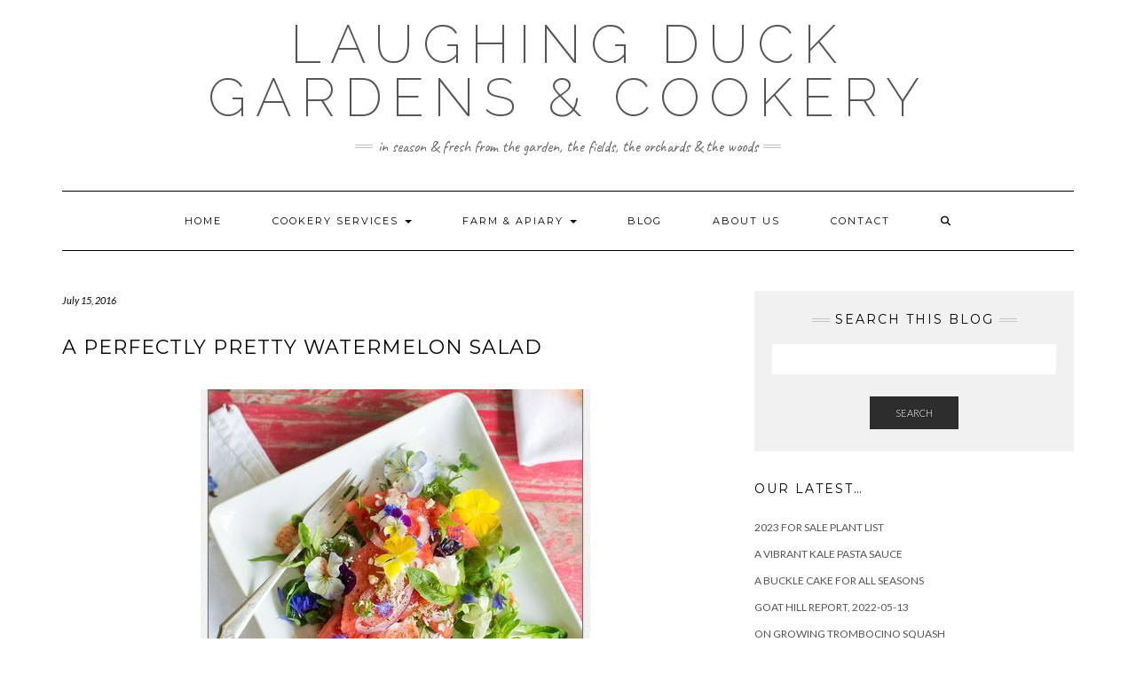

--- FILE ---
content_type: text/html; charset=UTF-8
request_url: https://www.laughingduckgardens.com/2016/07/15/a-perfectly-pretty-watermelon-salad/
body_size: 14593
content:
<!DOCTYPE html>
<html lang="en-US">
<head>
    <meta charset="UTF-8" />
    <meta http-equiv="X-UA-Compatible" content="IE=edge" />
    <meta name="viewport" content="width=device-width, initial-scale=1" />
    	<link rel="pingback" href="https://www.laughingduckgardens.com/xmlrpc.php">
	    <title>A Perfectly Pretty Watermelon Salad &#8211; Laughing Duck Gardens &amp; Cookery</title>
<meta name='robots' content='max-image-preview:large' />
<link rel='dns-prefetch' href='//fonts.googleapis.com' />
<link href='https://fonts.gstatic.com' crossorigin rel='preconnect' />
<link rel="alternate" type="application/rss+xml" title="Laughing Duck Gardens &amp; Cookery &raquo; Feed" href="https://www.laughingduckgardens.com/feed/" />
<link rel="alternate" type="application/rss+xml" title="Laughing Duck Gardens &amp; Cookery &raquo; Comments Feed" href="https://www.laughingduckgardens.com/comments/feed/" />
<link rel="alternate" type="application/rss+xml" title="Laughing Duck Gardens &amp; Cookery &raquo; A Perfectly Pretty Watermelon Salad Comments Feed" href="https://www.laughingduckgardens.com/2016/07/15/a-perfectly-pretty-watermelon-salad/feed/" />
<link rel="alternate" title="oEmbed (JSON)" type="application/json+oembed" href="https://www.laughingduckgardens.com/wp-json/oembed/1.0/embed?url=https%3A%2F%2Fwww.laughingduckgardens.com%2F2016%2F07%2F15%2Fa-perfectly-pretty-watermelon-salad%2F" />
<link rel="alternate" title="oEmbed (XML)" type="text/xml+oembed" href="https://www.laughingduckgardens.com/wp-json/oembed/1.0/embed?url=https%3A%2F%2Fwww.laughingduckgardens.com%2F2016%2F07%2F15%2Fa-perfectly-pretty-watermelon-salad%2F&#038;format=xml" />
<style id='wp-img-auto-sizes-contain-inline-css' type='text/css'>
img:is([sizes=auto i],[sizes^="auto," i]){contain-intrinsic-size:3000px 1500px}
/*# sourceURL=wp-img-auto-sizes-contain-inline-css */
</style>
<style id='wp-emoji-styles-inline-css' type='text/css'>

	img.wp-smiley, img.emoji {
		display: inline !important;
		border: none !important;
		box-shadow: none !important;
		height: 1em !important;
		width: 1em !important;
		margin: 0 0.07em !important;
		vertical-align: -0.1em !important;
		background: none !important;
		padding: 0 !important;
	}
/*# sourceURL=wp-emoji-styles-inline-css */
</style>
<style id='wp-block-library-inline-css' type='text/css'>
:root{--wp-block-synced-color:#7a00df;--wp-block-synced-color--rgb:122,0,223;--wp-bound-block-color:var(--wp-block-synced-color);--wp-editor-canvas-background:#ddd;--wp-admin-theme-color:#007cba;--wp-admin-theme-color--rgb:0,124,186;--wp-admin-theme-color-darker-10:#006ba1;--wp-admin-theme-color-darker-10--rgb:0,107,160.5;--wp-admin-theme-color-darker-20:#005a87;--wp-admin-theme-color-darker-20--rgb:0,90,135;--wp-admin-border-width-focus:2px}@media (min-resolution:192dpi){:root{--wp-admin-border-width-focus:1.5px}}.wp-element-button{cursor:pointer}:root .has-very-light-gray-background-color{background-color:#eee}:root .has-very-dark-gray-background-color{background-color:#313131}:root .has-very-light-gray-color{color:#eee}:root .has-very-dark-gray-color{color:#313131}:root .has-vivid-green-cyan-to-vivid-cyan-blue-gradient-background{background:linear-gradient(135deg,#00d084,#0693e3)}:root .has-purple-crush-gradient-background{background:linear-gradient(135deg,#34e2e4,#4721fb 50%,#ab1dfe)}:root .has-hazy-dawn-gradient-background{background:linear-gradient(135deg,#faaca8,#dad0ec)}:root .has-subdued-olive-gradient-background{background:linear-gradient(135deg,#fafae1,#67a671)}:root .has-atomic-cream-gradient-background{background:linear-gradient(135deg,#fdd79a,#004a59)}:root .has-nightshade-gradient-background{background:linear-gradient(135deg,#330968,#31cdcf)}:root .has-midnight-gradient-background{background:linear-gradient(135deg,#020381,#2874fc)}:root{--wp--preset--font-size--normal:16px;--wp--preset--font-size--huge:42px}.has-regular-font-size{font-size:1em}.has-larger-font-size{font-size:2.625em}.has-normal-font-size{font-size:var(--wp--preset--font-size--normal)}.has-huge-font-size{font-size:var(--wp--preset--font-size--huge)}.has-text-align-center{text-align:center}.has-text-align-left{text-align:left}.has-text-align-right{text-align:right}.has-fit-text{white-space:nowrap!important}#end-resizable-editor-section{display:none}.aligncenter{clear:both}.items-justified-left{justify-content:flex-start}.items-justified-center{justify-content:center}.items-justified-right{justify-content:flex-end}.items-justified-space-between{justify-content:space-between}.screen-reader-text{border:0;clip-path:inset(50%);height:1px;margin:-1px;overflow:hidden;padding:0;position:absolute;width:1px;word-wrap:normal!important}.screen-reader-text:focus{background-color:#ddd;clip-path:none;color:#444;display:block;font-size:1em;height:auto;left:5px;line-height:normal;padding:15px 23px 14px;text-decoration:none;top:5px;width:auto;z-index:100000}html :where(.has-border-color){border-style:solid}html :where([style*=border-top-color]){border-top-style:solid}html :where([style*=border-right-color]){border-right-style:solid}html :where([style*=border-bottom-color]){border-bottom-style:solid}html :where([style*=border-left-color]){border-left-style:solid}html :where([style*=border-width]){border-style:solid}html :where([style*=border-top-width]){border-top-style:solid}html :where([style*=border-right-width]){border-right-style:solid}html :where([style*=border-bottom-width]){border-bottom-style:solid}html :where([style*=border-left-width]){border-left-style:solid}html :where(img[class*=wp-image-]){height:auto;max-width:100%}:where(figure){margin:0 0 1em}html :where(.is-position-sticky){--wp-admin--admin-bar--position-offset:var(--wp-admin--admin-bar--height,0px)}@media screen and (max-width:600px){html :where(.is-position-sticky){--wp-admin--admin-bar--position-offset:0px}}

/*# sourceURL=wp-block-library-inline-css */
</style><style id='global-styles-inline-css' type='text/css'>
:root{--wp--preset--aspect-ratio--square: 1;--wp--preset--aspect-ratio--4-3: 4/3;--wp--preset--aspect-ratio--3-4: 3/4;--wp--preset--aspect-ratio--3-2: 3/2;--wp--preset--aspect-ratio--2-3: 2/3;--wp--preset--aspect-ratio--16-9: 16/9;--wp--preset--aspect-ratio--9-16: 9/16;--wp--preset--color--black: #000000;--wp--preset--color--cyan-bluish-gray: #abb8c3;--wp--preset--color--white: #ffffff;--wp--preset--color--pale-pink: #f78da7;--wp--preset--color--vivid-red: #cf2e2e;--wp--preset--color--luminous-vivid-orange: #ff6900;--wp--preset--color--luminous-vivid-amber: #fcb900;--wp--preset--color--light-green-cyan: #7bdcb5;--wp--preset--color--vivid-green-cyan: #00d084;--wp--preset--color--pale-cyan-blue: #8ed1fc;--wp--preset--color--vivid-cyan-blue: #0693e3;--wp--preset--color--vivid-purple: #9b51e0;--wp--preset--gradient--vivid-cyan-blue-to-vivid-purple: linear-gradient(135deg,rgb(6,147,227) 0%,rgb(155,81,224) 100%);--wp--preset--gradient--light-green-cyan-to-vivid-green-cyan: linear-gradient(135deg,rgb(122,220,180) 0%,rgb(0,208,130) 100%);--wp--preset--gradient--luminous-vivid-amber-to-luminous-vivid-orange: linear-gradient(135deg,rgb(252,185,0) 0%,rgb(255,105,0) 100%);--wp--preset--gradient--luminous-vivid-orange-to-vivid-red: linear-gradient(135deg,rgb(255,105,0) 0%,rgb(207,46,46) 100%);--wp--preset--gradient--very-light-gray-to-cyan-bluish-gray: linear-gradient(135deg,rgb(238,238,238) 0%,rgb(169,184,195) 100%);--wp--preset--gradient--cool-to-warm-spectrum: linear-gradient(135deg,rgb(74,234,220) 0%,rgb(151,120,209) 20%,rgb(207,42,186) 40%,rgb(238,44,130) 60%,rgb(251,105,98) 80%,rgb(254,248,76) 100%);--wp--preset--gradient--blush-light-purple: linear-gradient(135deg,rgb(255,206,236) 0%,rgb(152,150,240) 100%);--wp--preset--gradient--blush-bordeaux: linear-gradient(135deg,rgb(254,205,165) 0%,rgb(254,45,45) 50%,rgb(107,0,62) 100%);--wp--preset--gradient--luminous-dusk: linear-gradient(135deg,rgb(255,203,112) 0%,rgb(199,81,192) 50%,rgb(65,88,208) 100%);--wp--preset--gradient--pale-ocean: linear-gradient(135deg,rgb(255,245,203) 0%,rgb(182,227,212) 50%,rgb(51,167,181) 100%);--wp--preset--gradient--electric-grass: linear-gradient(135deg,rgb(202,248,128) 0%,rgb(113,206,126) 100%);--wp--preset--gradient--midnight: linear-gradient(135deg,rgb(2,3,129) 0%,rgb(40,116,252) 100%);--wp--preset--font-size--small: 13px;--wp--preset--font-size--medium: 20px;--wp--preset--font-size--large: 36px;--wp--preset--font-size--x-large: 42px;--wp--preset--spacing--20: 0.44rem;--wp--preset--spacing--30: 0.67rem;--wp--preset--spacing--40: 1rem;--wp--preset--spacing--50: 1.5rem;--wp--preset--spacing--60: 2.25rem;--wp--preset--spacing--70: 3.38rem;--wp--preset--spacing--80: 5.06rem;--wp--preset--shadow--natural: 6px 6px 9px rgba(0, 0, 0, 0.2);--wp--preset--shadow--deep: 12px 12px 50px rgba(0, 0, 0, 0.4);--wp--preset--shadow--sharp: 6px 6px 0px rgba(0, 0, 0, 0.2);--wp--preset--shadow--outlined: 6px 6px 0px -3px rgb(255, 255, 255), 6px 6px rgb(0, 0, 0);--wp--preset--shadow--crisp: 6px 6px 0px rgb(0, 0, 0);}:where(.is-layout-flex){gap: 0.5em;}:where(.is-layout-grid){gap: 0.5em;}body .is-layout-flex{display: flex;}.is-layout-flex{flex-wrap: wrap;align-items: center;}.is-layout-flex > :is(*, div){margin: 0;}body .is-layout-grid{display: grid;}.is-layout-grid > :is(*, div){margin: 0;}:where(.wp-block-columns.is-layout-flex){gap: 2em;}:where(.wp-block-columns.is-layout-grid){gap: 2em;}:where(.wp-block-post-template.is-layout-flex){gap: 1.25em;}:where(.wp-block-post-template.is-layout-grid){gap: 1.25em;}.has-black-color{color: var(--wp--preset--color--black) !important;}.has-cyan-bluish-gray-color{color: var(--wp--preset--color--cyan-bluish-gray) !important;}.has-white-color{color: var(--wp--preset--color--white) !important;}.has-pale-pink-color{color: var(--wp--preset--color--pale-pink) !important;}.has-vivid-red-color{color: var(--wp--preset--color--vivid-red) !important;}.has-luminous-vivid-orange-color{color: var(--wp--preset--color--luminous-vivid-orange) !important;}.has-luminous-vivid-amber-color{color: var(--wp--preset--color--luminous-vivid-amber) !important;}.has-light-green-cyan-color{color: var(--wp--preset--color--light-green-cyan) !important;}.has-vivid-green-cyan-color{color: var(--wp--preset--color--vivid-green-cyan) !important;}.has-pale-cyan-blue-color{color: var(--wp--preset--color--pale-cyan-blue) !important;}.has-vivid-cyan-blue-color{color: var(--wp--preset--color--vivid-cyan-blue) !important;}.has-vivid-purple-color{color: var(--wp--preset--color--vivid-purple) !important;}.has-black-background-color{background-color: var(--wp--preset--color--black) !important;}.has-cyan-bluish-gray-background-color{background-color: var(--wp--preset--color--cyan-bluish-gray) !important;}.has-white-background-color{background-color: var(--wp--preset--color--white) !important;}.has-pale-pink-background-color{background-color: var(--wp--preset--color--pale-pink) !important;}.has-vivid-red-background-color{background-color: var(--wp--preset--color--vivid-red) !important;}.has-luminous-vivid-orange-background-color{background-color: var(--wp--preset--color--luminous-vivid-orange) !important;}.has-luminous-vivid-amber-background-color{background-color: var(--wp--preset--color--luminous-vivid-amber) !important;}.has-light-green-cyan-background-color{background-color: var(--wp--preset--color--light-green-cyan) !important;}.has-vivid-green-cyan-background-color{background-color: var(--wp--preset--color--vivid-green-cyan) !important;}.has-pale-cyan-blue-background-color{background-color: var(--wp--preset--color--pale-cyan-blue) !important;}.has-vivid-cyan-blue-background-color{background-color: var(--wp--preset--color--vivid-cyan-blue) !important;}.has-vivid-purple-background-color{background-color: var(--wp--preset--color--vivid-purple) !important;}.has-black-border-color{border-color: var(--wp--preset--color--black) !important;}.has-cyan-bluish-gray-border-color{border-color: var(--wp--preset--color--cyan-bluish-gray) !important;}.has-white-border-color{border-color: var(--wp--preset--color--white) !important;}.has-pale-pink-border-color{border-color: var(--wp--preset--color--pale-pink) !important;}.has-vivid-red-border-color{border-color: var(--wp--preset--color--vivid-red) !important;}.has-luminous-vivid-orange-border-color{border-color: var(--wp--preset--color--luminous-vivid-orange) !important;}.has-luminous-vivid-amber-border-color{border-color: var(--wp--preset--color--luminous-vivid-amber) !important;}.has-light-green-cyan-border-color{border-color: var(--wp--preset--color--light-green-cyan) !important;}.has-vivid-green-cyan-border-color{border-color: var(--wp--preset--color--vivid-green-cyan) !important;}.has-pale-cyan-blue-border-color{border-color: var(--wp--preset--color--pale-cyan-blue) !important;}.has-vivid-cyan-blue-border-color{border-color: var(--wp--preset--color--vivid-cyan-blue) !important;}.has-vivid-purple-border-color{border-color: var(--wp--preset--color--vivid-purple) !important;}.has-vivid-cyan-blue-to-vivid-purple-gradient-background{background: var(--wp--preset--gradient--vivid-cyan-blue-to-vivid-purple) !important;}.has-light-green-cyan-to-vivid-green-cyan-gradient-background{background: var(--wp--preset--gradient--light-green-cyan-to-vivid-green-cyan) !important;}.has-luminous-vivid-amber-to-luminous-vivid-orange-gradient-background{background: var(--wp--preset--gradient--luminous-vivid-amber-to-luminous-vivid-orange) !important;}.has-luminous-vivid-orange-to-vivid-red-gradient-background{background: var(--wp--preset--gradient--luminous-vivid-orange-to-vivid-red) !important;}.has-very-light-gray-to-cyan-bluish-gray-gradient-background{background: var(--wp--preset--gradient--very-light-gray-to-cyan-bluish-gray) !important;}.has-cool-to-warm-spectrum-gradient-background{background: var(--wp--preset--gradient--cool-to-warm-spectrum) !important;}.has-blush-light-purple-gradient-background{background: var(--wp--preset--gradient--blush-light-purple) !important;}.has-blush-bordeaux-gradient-background{background: var(--wp--preset--gradient--blush-bordeaux) !important;}.has-luminous-dusk-gradient-background{background: var(--wp--preset--gradient--luminous-dusk) !important;}.has-pale-ocean-gradient-background{background: var(--wp--preset--gradient--pale-ocean) !important;}.has-electric-grass-gradient-background{background: var(--wp--preset--gradient--electric-grass) !important;}.has-midnight-gradient-background{background: var(--wp--preset--gradient--midnight) !important;}.has-small-font-size{font-size: var(--wp--preset--font-size--small) !important;}.has-medium-font-size{font-size: var(--wp--preset--font-size--medium) !important;}.has-large-font-size{font-size: var(--wp--preset--font-size--large) !important;}.has-x-large-font-size{font-size: var(--wp--preset--font-size--x-large) !important;}
/*# sourceURL=global-styles-inline-css */
</style>

<style id='classic-theme-styles-inline-css' type='text/css'>
/*! This file is auto-generated */
.wp-block-button__link{color:#fff;background-color:#32373c;border-radius:9999px;box-shadow:none;text-decoration:none;padding:calc(.667em + 2px) calc(1.333em + 2px);font-size:1.125em}.wp-block-file__button{background:#32373c;color:#fff;text-decoration:none}
/*# sourceURL=/wp-includes/css/classic-themes.min.css */
</style>
<link rel='stylesheet' id='kale-fonts-css' href='https://fonts.googleapis.com/css?family=Montserrat%3A400%2C700%7CLato%3A400%2C700%2C300%2C300italic%2C400italic%2C700italic%7CRaleway%3A200%7CCaveat&#038;subset=latin%2Clatin-ext' type='text/css' media='all' />
<link rel='stylesheet' id='bootstrap-css' href='https://www.laughingduckgardens.com/wp-content/themes/kale/assets/css/bootstrap.min.css?ver=6.9' type='text/css' media='all' />
<link rel='stylesheet' id='bootstrap-select-css' href='https://www.laughingduckgardens.com/wp-content/themes/kale/assets/css/bootstrap-select.min.css?ver=6.9' type='text/css' media='all' />
<link rel='stylesheet' id='smartmenus-bootstrap-css' href='https://www.laughingduckgardens.com/wp-content/themes/kale/assets/css/jquery.smartmenus.bootstrap.css?ver=6.9' type='text/css' media='all' />
<link rel='stylesheet' id='fontawesome-css' href='https://www.laughingduckgardens.com/wp-content/themes/kale/assets/css/fontawesome.min.css?ver=6.9' type='text/css' media='all' />
<link rel='stylesheet' id='fontawesome-all-css' href='https://www.laughingduckgardens.com/wp-content/themes/kale/assets/css/all.min.css?ver=6.9' type='text/css' media='all' />
<link rel='stylesheet' id='owl-carousel-css' href='https://www.laughingduckgardens.com/wp-content/themes/kale/assets/css/owl.carousel.css?ver=6.9' type='text/css' media='all' />
<link rel='stylesheet' id='kale-style-css' href='https://www.laughingduckgardens.com/wp-content/themes/kale/style.css?ver=6.9' type='text/css' media='all' />
<link rel='stylesheet' id='recent-posts-widget-with-thumbnails-public-style-css' href='https://www.laughingduckgardens.com/wp-content/plugins/recent-posts-widget-with-thumbnails/public.css?ver=7.1.1' type='text/css' media='all' />
<script type="text/javascript" src="https://www.laughingduckgardens.com/wp-includes/js/jquery/jquery.min.js?ver=3.7.1" id="jquery-core-js"></script>
<script type="text/javascript" src="https://www.laughingduckgardens.com/wp-includes/js/jquery/jquery-migrate.min.js?ver=3.4.1" id="jquery-migrate-js"></script>
<link rel="https://api.w.org/" href="https://www.laughingduckgardens.com/wp-json/" /><link rel="alternate" title="JSON" type="application/json" href="https://www.laughingduckgardens.com/wp-json/wp/v2/posts/4735" /><link rel="EditURI" type="application/rsd+xml" title="RSD" href="https://www.laughingduckgardens.com/xmlrpc.php?rsd" />
<meta name="generator" content="WordPress 6.9" />
<link rel="canonical" href="https://www.laughingduckgardens.com/2016/07/15/a-perfectly-pretty-watermelon-salad/" />
<link rel='shortlink' href='https://www.laughingduckgardens.com/?p=4735' />
		<style type="text/css" id="wp-custom-css">
			body {font-size: 14px;}		</style>
		<style id="kirki-inline-styles"></style>				<style type="text/css" id="c4wp-checkout-css">
					.woocommerce-checkout .c4wp_captcha_field {
						margin-bottom: 10px;
						margin-top: 15px;
						position: relative;
						display: inline-block;
					}
				</style>
							<style type="text/css" id="c4wp-v3-lp-form-css">
				.login #login, .login #lostpasswordform {
					min-width: 350px !important;
				}
				.wpforms-field-c4wp iframe {
					width: 100% !important;
				}
			</style>
			</head>

<body class="wp-singular post-template-default single single-post postid-4735 single-format-standard wp-custom-logo wp-theme-kale">
<a class="skip-link screen-reader-text" href="#content">
Skip to content</a>

<div class="main-wrapper">
    <div class="container">

        <!-- Header -->
        <header class="header" role="banner">

            
            <!-- Header Row 2 -->
            <div class="header-row-2">
                <div class="logo">
                    
												<div class="header-logo-text"><a href="https://www.laughingduckgardens.com/">Laughing&nbsp;Duck Gardens&nbsp;&amp;&nbsp;Cookery</a></div>
						
                                    </div>
                                <div class="tagline"><p>In Season &amp; Fresh from the Garden, the Fields, the Orchards &amp; the Woods</p></div>
                            </div>
            <!-- /Header Row 2 -->


            <!-- Header Row 3 -->
            <div class="header-row-3">
                <nav class="navbar navbar-default" role="navigation" aria-label="Main navigation">
                    <div class="navbar-header">
                        <button type="button" class="navbar-toggle collapsed" data-toggle="collapse" data-target=".header-row-3 .navbar-collapse" aria-expanded="false">
                        <span class="sr-only">Toggle Navigation</span>
                        <span class="icon-bar"></span>
                        <span class="icon-bar"></span>
                        <span class="icon-bar"></span>
                        </button>
                    </div>
                    <!-- Navigation -->
                    <div class="navbar-collapse collapse"><ul id="menu-ldmenu" class="nav navbar-nav"><li id="menu-item-2773" class="menu-item menu-item-type-custom menu-item-object-custom menu-item-home menu-item-2773"><a href="http://www.laughingduckgardens.com">Home</a></li>
<li id="menu-item-5027" class="menu-item menu-item-type-post_type menu-item-object-page menu-item-has-children menu-item-5027 dropdown"><a href="https://www.laughingduckgardens.com/cookery-services/" data-toggle="dropdown" class="dropdown-toggle" aria-haspopup="true">Cookery Services <span class="caret"></span></a>
<ul role="menu" class=" dropdown-menu">
	<li id="menu-item-5039" class="menu-item menu-item-type-post_type menu-item-object-page menu-item-5039"><a href="https://www.laughingduckgardens.com/personal-chef-services/">Personal Chef Services</a></li>
	<li id="menu-item-5033" class="menu-item menu-item-type-post_type menu-item-object-page menu-item-5033"><a href="https://www.laughingduckgardens.com/dinner-parties/">Dinner Parties</a></li>
	<li id="menu-item-5036" class="menu-item menu-item-type-post_type menu-item-object-page menu-item-5036"><a href="https://www.laughingduckgardens.com/event-catering/">Event Catering</a></li>
	<li id="menu-item-5070" class="menu-item menu-item-type-post_type menu-item-object-page menu-item-5070"><a href="https://www.laughingduckgardens.com/other-cookery-services/">Other</a></li>
</ul>
</li>
<li id="menu-item-5054" class="menu-item menu-item-type-post_type menu-item-object-page menu-item-has-children menu-item-5054 dropdown"><a href="https://www.laughingduckgardens.com/farm-apiary/" data-toggle="dropdown" class="dropdown-toggle" aria-haspopup="true">Farm &#038; Apiary <span class="caret"></span></a>
<ul role="menu" class=" dropdown-menu">
	<li id="menu-item-5053" class="menu-item menu-item-type-post_type menu-item-object-page menu-item-5053"><a href="https://www.laughingduckgardens.com/honey-etc/">Honey etc.</a></li>
	<li id="menu-item-5052" class="menu-item menu-item-type-post_type menu-item-object-page menu-item-5052"><a href="https://www.laughingduckgardens.com/nucs/">Nucs</a></li>
	<li id="menu-item-5062" class="menu-item menu-item-type-post_type menu-item-object-page menu-item-5062"><a href="https://www.laughingduckgardens.com/consulting-coaching/">Consulting &#038; Coaching</a></li>
</ul>
</li>
<li id="menu-item-5065" class="menu-item menu-item-type-custom menu-item-object-custom menu-item-5065"><a href="http://www.laughingduckgardens.com/quacking-from-rappahannock-our-blog/">Blog</a></li>
<li id="menu-item-2775" class="menu-item menu-item-type-post_type menu-item-object-page menu-item-2775"><a href="https://www.laughingduckgardens.com/about/">About Us</a></li>
<li id="menu-item-5059" class="menu-item menu-item-type-post_type menu-item-object-page menu-item-5059"><a href="https://www.laughingduckgardens.com/contact/">Contact</a></li>
<li class="search">
        <a href="javascript:;" id="toggle-main_search" data-toggle="dropdown"><i class="fa fa-search"></i></a>
        <div class="dropdown-menu main_search">
            <form name="main_search" method="get" action="https://www.laughingduckgardens.com/">
                <input type="text" name="s" class="form-control" placeholder="Type here" />
            </form>
        </div>
    </li></ul></div>                    <!-- /Navigation -->
                </nav>
            </div>
            <!-- /Header Row 3 -->

        </header>
        <!-- /Header -->


<a id="content"></a>
<!-- Two Columns -->
<div class="row two-columns">

    <!-- Main Column -->
        <div class="main-column  col-md-8 " role="main">
        
        <!-- Post Content -->
        <div id="post-4735" class="entry entry-post post-4735 post type-post status-publish format-standard hentry category-appetizer category-fruit-recipe category-herb-recipe category-main_dish category-recipe category-side-dish category-vegetable-recipe tag-watermelon-summer-salad-raspberries">
            
            <div class="entry-header">
				                <div class="entry-meta">
                    <div class="entry-date date updated">July 15, 2016</div>
                </div>
								<div class="clearfix"></div>
            </div>
            
                                    <h1 class="entry-title">A Perfectly Pretty Watermelon Salad</h1>
                        
                        
            <div class="single-content"><h4> <a href="https://www.laughingduckgardens.com/wp-content/uploads/2016/07/watermelon-salad-small.jpg"><img fetchpriority="high" decoding="async" class="aligncenter size-full wp-image-4738" src="https://www.laughingduckgardens.com/wp-content/uploads/2016/07/watermelon-salad-small.jpg" alt="watermelon salad, small" width="439" height="430" srcset="https://www.laughingduckgardens.com/wp-content/uploads/2016/07/watermelon-salad-small.jpg 439w, https://www.laughingduckgardens.com/wp-content/uploads/2016/07/watermelon-salad-small-300x294.jpg 300w" sizes="(max-width: 439px) 100vw, 439px" /></a></h4>
<p>It took me a long time to accept the idea of fruit in my salads. Too gimmicky, if you had asked me! As a properly raised French child, the only acceptable fruit that was not dessert was an appetizer of charentais melon with port (or maybe Jambon de Bayonne, the French Basque version of Prosciutto).  But now? Now&#8230; I toss blueberries in massaged kale salad; I mix cantaloupes, canaries, and honeydews with purslane, shallots &amp; jalapenos; I love peaches everywhere, including in salsa, or sliced thinly on a goat cheese open sandwich with black pepper &amp; a drizzle of honey&#8230; and when it comes to watermelon, there is almost no limit.</p>
<p>Not only is this particular salad pretty, you can prepare all the ingredients ahead, keep them refrigerated in separate containers, and assemble at the last minute.. which makes it perfect for entertaining or even for potluck. Imagine the exclamations! Edible flowers bring a nice touch to the dish &#8211; in fact they are part of the WOW factor, something we can all relish occasionally. <span id="more-4735"></span>Make sure they have been grown organically and for food consumption &#8211; too many pesticides, fungicides, herbicides, acaricides, wormicides etc to worry about otherwise. What you get will depend on where you are and time f the year. For me, in early to midsummer, the garden produces still a few violas, bachelor’s buttons, thyme blossoms, garden sage, calendula, cilantro blossoms, monarda, and Orange day lily petals (<em>Hemerocallis fulva</em>). Later in the season, I’ll be considering pineapple sage, mint flowers, nasturtium, fennel flowers, dill flowers, runner bean flowers, or sunflower &#8220;petals&#8221;.  Rinse the edible flowers in ice-water, spin them dry gently and keep them refrigerated in an airtight container in between paper towels until ready to use.</p>
<p><a href="https://www.laughingduckgardens.com/wp-content/uploads/2016/07/watermelon-herb-salad-011.jpg"><img decoding="async" class="aligncenter size-full wp-image-4737" src="https://www.laughingduckgardens.com/wp-content/uploads/2016/07/watermelon-herb-salad-011.jpg" alt="watermelon &amp; herb salad 011" width="448" height="336" srcset="https://www.laughingduckgardens.com/wp-content/uploads/2016/07/watermelon-herb-salad-011.jpg 448w, https://www.laughingduckgardens.com/wp-content/uploads/2016/07/watermelon-herb-salad-011-300x225.jpg 300w" sizes="(max-width: 448px) 100vw, 448px" /></a></p>
<h4><a name="_Toc356935470"></a>Herb &amp; Watermelon Salad</h4>
<p>SERVES 8</p>
<ul>
<li>1 medium red salad onion, peeled</li>
<li>¼ teaspoon sea salt</li>
<li>2 fairly packed cups young interesting greens (one kind or, preferably, a mix) such as lamb’s quarters, watercress, baby arugula, purslane, young Malabar spinach, chickweed&#8230; even baby Bibb lettuce</li>
<li>1 cup of young sweet or tart mixed herbs such as mint, thai basil, lemon basil, purple basil, anise hyssop, wood sorrel</li>
<li>8 tablespoons raspberry vinaigrette (recipe follows)</li>
<li>1  small red watermelon, preferably seedless, about 3-4 pounds</li>
<li>Freshly ground pepper</li>
<li>2 ounces ricotta salata or feta</li>
<li>¼ cup (or more) organically grown edible flower petals (optional)</li>
</ul>
<p>Halve and thinly slice (as thinly as you can) the onion, including the green leaves.  Set in a bowl, sprinkle with salt, and set aside for about an hour to let the onion soften.</p>
<p>Arrange the greens on a large serving platter. Drizzle half the vinaigrette on the greens.</p>
<p>Wash and quarter watermelon along its long side. Cut off rind and white parts. Slice remaining flesh in ¼-inch-thick slices.  Arrange on top of the greens, alternating with the onion and the herbs.</p>
<p>Crumble or thinly slice the cheese over the salad.  Drizzle the remaining vinaigrette on top. Pepper generously. Sprinkle edible flowers all over and serve immediately.</p>
<p>You may of course, make individual plates if you prefer.</p>
<h4><a name="_Toc356935474"></a>Raspberry Sauce &amp; Raspberry Vinaigrette</h4>
<p>First make the sauce and use some to make the dressing. You will have left over raspberry sauce: try it drizzled on salads, ice-cream, yogurt, plain cake (or chocolate cake), or in a favorite cocktail.</p>
<p><em>Yields approximately 1 ¼ cup of dressing and ¾ cup raspberry sauce</em></p>
<ul>
<li>1 pint red raspberries</li>
<li>¼ cup sugar (+/-)</li>
<li>¼ cup red wine vinegar</li>
<li>¾ cup extra virgin olive oil</li>
</ul>
<p>Simmer raspberries in a covered small non-reactive saucepan with 2 tablespoons of water until the berries are very soft and releasing their juice. Strain through a fine-mesh sieve or in a jelly bag, pressing hard to extract as much juice/purée as possible.</p>
<p>Measure the juice – you should have about 1 cup (if not adjust the sugar proportions up or down as needed). Stir in ¼ cup of sugar (more or less)until fully dissolved. Let cool thoroughly.</p>
<p>Whisk together until thoroughly combined ¼ cup raspberry sauce and vinegar. Whisk in olive oil.  Vinaigrette might be kept refrigerated for up to 10 days. Take out a couple of hours before using so the oil melts and shake thoroughly before using.</p>
<p>Refrigerate the extra sauce for up to a week.</p>
<p>&nbsp;</p>
</div>
            
                        <div class="entry-footer">
                <div class="entry-meta">
                    <div class="entry-author"><span>Author: </span><span class="vcard author author_name"><span class="fn"><a href="https://www.laughingduckgardens.com/author/sylvie/" title="Posts by sylvie" rel="author">sylvie</a></span></span></div>					<div class="entry-category"><span>Filed Under: </span><a href="https://www.laughingduckgardens.com/category/recipe/appetizer/" rel="category tag">Appetizer</a>, <a href="https://www.laughingduckgardens.com/category/recipe/fruit-recipe/" rel="category tag">Fruit recipe</a>, <a href="https://www.laughingduckgardens.com/category/recipe/herb-recipe/" rel="category tag">herb recipe</a>, <a href="https://www.laughingduckgardens.com/category/recipe/main_dish/" rel="category tag">Main Dish</a>, <a href="https://www.laughingduckgardens.com/category/recipe/" rel="category tag">Recipes</a>, <a href="https://www.laughingduckgardens.com/category/recipe/side-dish/" rel="category tag">Side Dish</a>, <a href="https://www.laughingduckgardens.com/category/recipe/vegetable-recipe/" rel="category tag">Vegetable recipe</a></div>                    <div class="entry-tags"><span>Tags: </span><a href="https://www.laughingduckgardens.com/tag/watermelon-summer-salad-raspberries/" rel="tag">watermelon; summer salad; raspberries</a></div>                </div>
            </div>
                    
        </div>
        <!-- /Post Content -->
        
                <hr />
        <div class="pagination-post">
            <div class="previous_post"><a href="https://www.laughingduckgardens.com/2016/07/13/beet-root-pesto-and-beet-leaf-pesto/" rel="prev">Beet-root Pesto and Beet-leaf Pesto</a></div>
            <div class="next_post"><a href="https://www.laughingduckgardens.com/2016/07/25/a-smoked-duck-blackberry-salad/" rel="next">A Smoked Duck Breast &amp; Blackberry Salad</a></div>
        </div>
                
        <!-- Post Comments -->
                <hr />
        
<div id="comments" class="comments">

    		<h3 class="comment-title">
			1 thought on &ldquo;A Perfectly Pretty Watermelon Salad&rdquo;		</h3>

		
        <ul class="comment-list">
					<li id="comment-260630" class="comment even thread-even depth-1">
			<article id="div-comment-260630" class="comment-body">
				<footer class="comment-meta">
					<div class="comment-author vcard">
												<b class="fn"><a href="http://maryperrystone.com" class="url" rel="ugc external nofollow">Ramie Streng</a></b> <span class="says">says:</span>					</div><!-- .comment-author -->

					<div class="comment-metadata">
						<a href="https://www.laughingduckgardens.com/2016/07/15/a-perfectly-pretty-watermelon-salad/#comment-260630"><time datetime="2016-12-25T20:41:59-05:00">December 25, 2016 at 8:41 pm</time></a>					</div><!-- .comment-metadata -->

									</footer><!-- .comment-meta -->

				<div class="comment-content">
					<p>Beautiful salad. Thank you!</p>
				</div><!-- .comment-content -->

							</article><!-- .comment-body -->
		</li><!-- #comment-## -->
		</ul>

		
	
	
		<div id="respond" class="comment-respond">
		<h3 id="reply-title" class="comment-reply-title">Leave a Reply</h3><form action="https://www.laughingduckgardens.com/wp-comments-post.php" method="post" id="commentform" class="comment-form"><p class="comment-notes"><span id="email-notes">Your email address will not be published.</span> <span class="required-field-message">Required fields are marked <span class="required">*</span></span></p><div class="row"><div class="col-sm-6"><div class="form-group form-group-author"><label class="form-label form-label-author" for="author">Name<span class="asterik">*</span></label><input type="text" class="form-control" name="author" id="author" autocomplete="name" placeholder="" value="" /></div>
<div class="form-group form-group-email"><label class="form-label form-label-email" for="email">Email Address<span class="asterik">*</span></label><input type="email" class="form-control" name="email" id="email" autocomplete="email" placeholder="" value="" /></div>
<div class="form-group form-group-url"><label class="form-label form-label-url" for="url">Website</label><input type="text" class="form-control" name="url" id="url" autocomplete="url" placeholder="" value="" /></div>
</div></div><div class="row"><div class="col-sm-12"><div class="form-group form-group-comment"><label class="form-label form-label-comment" for="comment">Comment</label><textarea rows="5" cols="" class="form-control" id="comment" name="comment" placeholder=""></textarea></div><div class="form-group form-group-cookie"><input id="comment-cookies-consent" name="comment-cookies-consent" type="checkbox" value="yes" /><label for="comment-cookies-consent">Save my name, email, and website in this browser for the next time I comment.</label></div>
</div></div><!-- CAPTCHA added with CAPTCHA 4WP plugin. More information: https://captcha4wp.com --><div class="c4wp_captcha_field" style="margin-bottom: 10px" data-nonce="a89a2210ea"><div id="c4wp_captcha_field_1" class="c4wp_captcha_field_div"></div></div><!-- / CAPTCHA by CAPTCHA 4WP plugin --><p class="form-submit"><input name="submit" type="submit" id="submit" class="btn btn-default" value="Post Comment" /> <input type='hidden' name='comment_post_ID' value='4735' id='comment_post_ID' />
<input type='hidden' name='comment_parent' id='comment_parent' value='0' />
</p><p style="display: none;"><input type="hidden" id="akismet_comment_nonce" name="akismet_comment_nonce" value="a5c2aa223f" /></p><p style="display: none !important;" class="akismet-fields-container" data-prefix="ak_"><label>&#916;<textarea name="ak_hp_textarea" cols="45" rows="8" maxlength="100"></textarea></label><input type="hidden" id="ak_js_1" name="ak_js" value="112"/><script>document.getElementById( "ak_js_1" ).setAttribute( "value", ( new Date() ).getTime() );</script></p></form>	</div><!-- #respond -->
	<p class="akismet_comment_form_privacy_notice">This site uses Akismet to reduce spam. <a href="https://akismet.com/privacy/" target="_blank" rel="nofollow noopener">Learn how your comment data is processed.</a></p>

</div>          
        <!-- /Post Comments -->
        
    </div>
    <!-- /Main Column -->
    
    
    <!-- Sidebar -->
<aside class="sidebar sidebar-column  col-md-4 " role="complementary" aria-label="Primary sidebar"> 
    <div class="sidebar-default sidebar-block sidebar-no-borders"><div id="search-3" class="default-widget widget widget_search"><h3 class="widget-title"><span>Search this blog</span></h3><form role="search" method="get" class="search-form" action="https://www.laughingduckgardens.com/" role="search">
    <div class="form-group">
    	<input type="search" class="search-field form-control" value="" name="s" />
    </div>
    <div class="form-actions">
    	<button type="submit" class="btn btn-default">Search</button>
    </div>
</form>

<span class="search-trigger"><i class="fa fa-search"></i><span class="screen-reader-text">Searching is in progress</span></span>
</div>
		<div id="recent-posts-3" class="default-widget widget widget_recent_entries">
		<h3 class="widget-title"><span>Our Latest&#8230;</span></h3>
		<ul>
											<li>
					<a href="https://www.laughingduckgardens.com/2023/04/25/2023-for-sale-plant-list/">2023 for sale plant list</a>
									</li>
											<li>
					<a href="https://www.laughingduckgardens.com/2023/03/12/a-vibrant-kale-pasta-sauce/">A Vibrant Kale Pasta Sauce</a>
									</li>
											<li>
					<a href="https://www.laughingduckgardens.com/2023/03/02/buckle-cake/">A Buckle Cake For All Seasons</a>
									</li>
											<li>
					<a href="https://www.laughingduckgardens.com/2022/05/14/goat-hill-report-2022-05-13/">Goat Hill Report, 2022-05-13</a>
									</li>
											<li>
					<a href="https://www.laughingduckgardens.com/2021/11/30/on-growing-trombocino-squash/">On Growing Trombocino Squash</a>
									</li>
					</ul>

		</div><div id="categories-1022652152" class="default-widget widget widget_categories"><h3 class="widget-title"><span>Categories</span></h3><form action="https://www.laughingduckgardens.com" method="get"><label class="screen-reader-text" for="cat">Categories</label><select  name='cat' id='cat' class='postform'>
	<option value='-1'>Select Category</option>
	<option class="level-0" value="272">Bees</option>
	<option class="level-0" value="38">chicken</option>
	<option class="level-0" value="4">Cookery</option>
	<option class="level-0" value="303">Farms</option>
	<option class="level-0" value="11">food discovery</option>
	<option class="level-0" value="9">fruit</option>
	<option class="level-0" value="3">Garden</option>
	<option class="level-0" value="147">Garden Technique</option>
	<option class="level-1" value="149">&nbsp;&nbsp;&nbsp;Propagation</option>
	<option class="level-1" value="146">&nbsp;&nbsp;&nbsp;Seed Saving</option>
	<option class="level-1" value="145">&nbsp;&nbsp;&nbsp;Seed Starting</option>
	<option class="level-0" value="569">Goat Hill</option>
	<option class="level-0" value="152">Harvest</option>
	<option class="level-0" value="10">herb</option>
	<option class="level-0" value="5">Kitchen Garden</option>
	<option class="level-0" value="7">locavore log</option>
	<option class="level-0" value="273">Nature</option>
	<option class="level-0" value="151">Pests</option>
	<option class="level-0" value="148">Rant</option>
	<option class="level-0" value="12">Recipes</option>
	<option class="level-1" value="33">&nbsp;&nbsp;&nbsp;Appetizer</option>
	<option class="level-1" value="35">&nbsp;&nbsp;&nbsp;beverage</option>
	<option class="level-1" value="28">&nbsp;&nbsp;&nbsp;Dairy recipe</option>
	<option class="level-1" value="30">&nbsp;&nbsp;&nbsp;Desserts</option>
	<option class="level-1" value="29">&nbsp;&nbsp;&nbsp;egg recipe</option>
	<option class="level-1" value="13">&nbsp;&nbsp;&nbsp;Fruit recipe</option>
	<option class="level-1" value="21">&nbsp;&nbsp;&nbsp;herb recipe</option>
	<option class="level-1" value="32">&nbsp;&nbsp;&nbsp;Main Dish</option>
	<option class="level-1" value="15">&nbsp;&nbsp;&nbsp;Meat/poultry Recipe</option>
	<option class="level-1" value="376">&nbsp;&nbsp;&nbsp;Seafood</option>
	<option class="level-1" value="34">&nbsp;&nbsp;&nbsp;Side Dish</option>
	<option class="level-1" value="150">&nbsp;&nbsp;&nbsp;Snack</option>
	<option class="level-1" value="31">&nbsp;&nbsp;&nbsp;Soups</option>
	<option class="level-1" value="14">&nbsp;&nbsp;&nbsp;Vegetable recipe</option>
	<option class="level-0" value="1">Uncategorized</option>
	<option class="level-0" value="8">vegetable</option>
	<option class="level-0" value="20">Wild Food</option>
</select>
</form><script type="text/javascript">
/* <![CDATA[ */

( ( dropdownId ) => {
	const dropdown = document.getElementById( dropdownId );
	function onSelectChange() {
		setTimeout( () => {
			if ( 'escape' === dropdown.dataset.lastkey ) {
				return;
			}
			if ( dropdown.value && parseInt( dropdown.value ) > 0 && dropdown instanceof HTMLSelectElement ) {
				dropdown.parentElement.submit();
			}
		}, 250 );
	}
	function onKeyUp( event ) {
		if ( 'Escape' === event.key ) {
			dropdown.dataset.lastkey = 'escape';
		} else {
			delete dropdown.dataset.lastkey;
		}
	}
	function onClick() {
		delete dropdown.dataset.lastkey;
	}
	dropdown.addEventListener( 'keyup', onKeyUp );
	dropdown.addEventListener( 'click', onClick );
	dropdown.addEventListener( 'change', onSelectChange );
})( "cat" );

//# sourceURL=WP_Widget_Categories%3A%3Awidget
/* ]]> */
</script>
</div><div id="archives-3" class="default-widget widget widget_archive"><h3 class="widget-title"><span>Blog Archives</span></h3>		<label class="screen-reader-text" for="archives-dropdown-3">Blog Archives</label>
		<select id="archives-dropdown-3" name="archive-dropdown">
			
			<option value="">Select Month</option>
				<option value='https://www.laughingduckgardens.com/2023/04/'> April 2023 </option>
	<option value='https://www.laughingduckgardens.com/2023/03/'> March 2023 </option>
	<option value='https://www.laughingduckgardens.com/2022/05/'> May 2022 </option>
	<option value='https://www.laughingduckgardens.com/2021/11/'> November 2021 </option>
	<option value='https://www.laughingduckgardens.com/2021/04/'> April 2021 </option>
	<option value='https://www.laughingduckgardens.com/2021/03/'> March 2021 </option>
	<option value='https://www.laughingduckgardens.com/2021/02/'> February 2021 </option>
	<option value='https://www.laughingduckgardens.com/2020/12/'> December 2020 </option>
	<option value='https://www.laughingduckgardens.com/2020/05/'> May 2020 </option>
	<option value='https://www.laughingduckgardens.com/2020/04/'> April 2020 </option>
	<option value='https://www.laughingduckgardens.com/2020/02/'> February 2020 </option>
	<option value='https://www.laughingduckgardens.com/2020/01/'> January 2020 </option>
	<option value='https://www.laughingduckgardens.com/2019/07/'> July 2019 </option>
	<option value='https://www.laughingduckgardens.com/2019/06/'> June 2019 </option>
	<option value='https://www.laughingduckgardens.com/2019/05/'> May 2019 </option>
	<option value='https://www.laughingduckgardens.com/2019/03/'> March 2019 </option>
	<option value='https://www.laughingduckgardens.com/2018/07/'> July 2018 </option>
	<option value='https://www.laughingduckgardens.com/2018/02/'> February 2018 </option>
	<option value='https://www.laughingduckgardens.com/2017/12/'> December 2017 </option>
	<option value='https://www.laughingduckgardens.com/2017/11/'> November 2017 </option>
	<option value='https://www.laughingduckgardens.com/2017/07/'> July 2017 </option>
	<option value='https://www.laughingduckgardens.com/2017/05/'> May 2017 </option>
	<option value='https://www.laughingduckgardens.com/2016/07/'> July 2016 </option>
	<option value='https://www.laughingduckgardens.com/2016/02/'> February 2016 </option>
	<option value='https://www.laughingduckgardens.com/2015/08/'> August 2015 </option>
	<option value='https://www.laughingduckgardens.com/2015/03/'> March 2015 </option>
	<option value='https://www.laughingduckgardens.com/2015/02/'> February 2015 </option>
	<option value='https://www.laughingduckgardens.com/2014/11/'> November 2014 </option>
	<option value='https://www.laughingduckgardens.com/2014/08/'> August 2014 </option>
	<option value='https://www.laughingduckgardens.com/2014/07/'> July 2014 </option>
	<option value='https://www.laughingduckgardens.com/2014/04/'> April 2014 </option>
	<option value='https://www.laughingduckgardens.com/2014/03/'> March 2014 </option>
	<option value='https://www.laughingduckgardens.com/2014/02/'> February 2014 </option>
	<option value='https://www.laughingduckgardens.com/2013/11/'> November 2013 </option>
	<option value='https://www.laughingduckgardens.com/2013/10/'> October 2013 </option>
	<option value='https://www.laughingduckgardens.com/2013/08/'> August 2013 </option>
	<option value='https://www.laughingduckgardens.com/2013/06/'> June 2013 </option>
	<option value='https://www.laughingduckgardens.com/2013/05/'> May 2013 </option>
	<option value='https://www.laughingduckgardens.com/2013/04/'> April 2013 </option>
	<option value='https://www.laughingduckgardens.com/2013/03/'> March 2013 </option>
	<option value='https://www.laughingduckgardens.com/2013/02/'> February 2013 </option>
	<option value='https://www.laughingduckgardens.com/2013/01/'> January 2013 </option>
	<option value='https://www.laughingduckgardens.com/2012/12/'> December 2012 </option>
	<option value='https://www.laughingduckgardens.com/2012/11/'> November 2012 </option>
	<option value='https://www.laughingduckgardens.com/2012/10/'> October 2012 </option>
	<option value='https://www.laughingduckgardens.com/2012/09/'> September 2012 </option>
	<option value='https://www.laughingduckgardens.com/2012/08/'> August 2012 </option>
	<option value='https://www.laughingduckgardens.com/2012/06/'> June 2012 </option>
	<option value='https://www.laughingduckgardens.com/2012/03/'> March 2012 </option>
	<option value='https://www.laughingduckgardens.com/2012/02/'> February 2012 </option>
	<option value='https://www.laughingduckgardens.com/2012/01/'> January 2012 </option>
	<option value='https://www.laughingduckgardens.com/2011/12/'> December 2011 </option>
	<option value='https://www.laughingduckgardens.com/2011/11/'> November 2011 </option>
	<option value='https://www.laughingduckgardens.com/2011/10/'> October 2011 </option>
	<option value='https://www.laughingduckgardens.com/2011/09/'> September 2011 </option>
	<option value='https://www.laughingduckgardens.com/2011/08/'> August 2011 </option>
	<option value='https://www.laughingduckgardens.com/2011/07/'> July 2011 </option>
	<option value='https://www.laughingduckgardens.com/2011/06/'> June 2011 </option>
	<option value='https://www.laughingduckgardens.com/2011/05/'> May 2011 </option>
	<option value='https://www.laughingduckgardens.com/2011/04/'> April 2011 </option>
	<option value='https://www.laughingduckgardens.com/2011/03/'> March 2011 </option>
	<option value='https://www.laughingduckgardens.com/2011/02/'> February 2011 </option>
	<option value='https://www.laughingduckgardens.com/2011/01/'> January 2011 </option>
	<option value='https://www.laughingduckgardens.com/2010/12/'> December 2010 </option>
	<option value='https://www.laughingduckgardens.com/2010/11/'> November 2010 </option>
	<option value='https://www.laughingduckgardens.com/2010/10/'> October 2010 </option>
	<option value='https://www.laughingduckgardens.com/2010/09/'> September 2010 </option>
	<option value='https://www.laughingduckgardens.com/2010/08/'> August 2010 </option>
	<option value='https://www.laughingduckgardens.com/2010/07/'> July 2010 </option>
	<option value='https://www.laughingduckgardens.com/2010/06/'> June 2010 </option>
	<option value='https://www.laughingduckgardens.com/2010/05/'> May 2010 </option>
	<option value='https://www.laughingduckgardens.com/2010/04/'> April 2010 </option>
	<option value='https://www.laughingduckgardens.com/2010/03/'> March 2010 </option>
	<option value='https://www.laughingduckgardens.com/2010/02/'> February 2010 </option>
	<option value='https://www.laughingduckgardens.com/2010/01/'> January 2010 </option>
	<option value='https://www.laughingduckgardens.com/2009/12/'> December 2009 </option>
	<option value='https://www.laughingduckgardens.com/2009/11/'> November 2009 </option>
	<option value='https://www.laughingduckgardens.com/2009/10/'> October 2009 </option>
	<option value='https://www.laughingduckgardens.com/2009/09/'> September 2009 </option>
	<option value='https://www.laughingduckgardens.com/2009/08/'> August 2009 </option>
	<option value='https://www.laughingduckgardens.com/2009/07/'> July 2009 </option>
	<option value='https://www.laughingduckgardens.com/2009/06/'> June 2009 </option>
	<option value='https://www.laughingduckgardens.com/2009/05/'> May 2009 </option>
	<option value='https://www.laughingduckgardens.com/2009/04/'> April 2009 </option>
	<option value='https://www.laughingduckgardens.com/2009/03/'> March 2009 </option>
	<option value='https://www.laughingduckgardens.com/2009/02/'> February 2009 </option>
	<option value='https://www.laughingduckgardens.com/2009/01/'> January 2009 </option>
	<option value='https://www.laughingduckgardens.com/2008/12/'> December 2008 </option>
	<option value='https://www.laughingduckgardens.com/2008/11/'> November 2008 </option>
	<option value='https://www.laughingduckgardens.com/2008/10/'> October 2008 </option>
	<option value='https://www.laughingduckgardens.com/2008/09/'> September 2008 </option>
	<option value='https://www.laughingduckgardens.com/2008/08/'> August 2008 </option>
	<option value='https://www.laughingduckgardens.com/2008/07/'> July 2008 </option>
	<option value='https://www.laughingduckgardens.com/2008/06/'> June 2008 </option>

		</select>

			<script type="text/javascript">
/* <![CDATA[ */

( ( dropdownId ) => {
	const dropdown = document.getElementById( dropdownId );
	function onSelectChange() {
		setTimeout( () => {
			if ( 'escape' === dropdown.dataset.lastkey ) {
				return;
			}
			if ( dropdown.value ) {
				document.location.href = dropdown.value;
			}
		}, 250 );
	}
	function onKeyUp( event ) {
		if ( 'Escape' === event.key ) {
			dropdown.dataset.lastkey = 'escape';
		} else {
			delete dropdown.dataset.lastkey;
		}
	}
	function onClick() {
		delete dropdown.dataset.lastkey;
	}
	dropdown.addEventListener( 'keyup', onKeyUp );
	dropdown.addEventListener( 'click', onClick );
	dropdown.addEventListener( 'change', onSelectChange );
})( "archives-dropdown-3" );

//# sourceURL=WP_Widget_Archives%3A%3Awidget
/* ]]> */
</script>
</div></div></aside>
<!-- /Sidebar -->    
</div>
<!-- /Two Columns -->
        
<hr />


        
        

<!-- /Footer Widgets -->
        
        <!-- Footer -->
        <div class="footer" role="contentinfo">
            
                        
                                    <div class="footer-copyright">Copyright 2008-2025 Laughing Duck Gardens &amp; Cookery LLC and/or Sylvie Rowand (unless indicated otherwise)</div>
                        
            <div class="footer-copyright">
                <ul class="credit">
                    <li><a href="https://www.lyrathemes.com/kale/">Kale</a> by LyraThemes.com.</li>
                </ul>
            </div>
            
        </div>
        <!-- /Footer -->
        
    </div><!-- /Container -->
</div><!-- /Main Wrapper -->

<script type="speculationrules">
{"prefetch":[{"source":"document","where":{"and":[{"href_matches":"/*"},{"not":{"href_matches":["/wp-*.php","/wp-admin/*","/wp-content/uploads/*","/wp-content/*","/wp-content/plugins/*","/wp-content/themes/kale/*","/*\\?(.+)"]}},{"not":{"selector_matches":"a[rel~=\"nofollow\"]"}},{"not":{"selector_matches":".no-prefetch, .no-prefetch a"}}]},"eagerness":"conservative"}]}
</script>
<script type="text/javascript" src="https://www.laughingduckgardens.com/wp-content/themes/kale/assets/js/bootstrap.min.js?ver=6.9" id="bootstrap-js"></script>
<script type="text/javascript" src="https://www.laughingduckgardens.com/wp-content/themes/kale/assets/js/bootstrap-select.min.js?ver=6.9" id="bootstrap-select-js"></script>
<script type="text/javascript" src="https://www.laughingduckgardens.com/wp-content/themes/kale/assets/js/jquery.smartmenus.js?ver=6.9" id="smartmenus-js"></script>
<script type="text/javascript" src="https://www.laughingduckgardens.com/wp-content/themes/kale/assets/js/jquery.smartmenus.bootstrap.js?ver=6.9" id="smartmenus-bootstrap-js"></script>
<script type="text/javascript" src="https://www.laughingduckgardens.com/wp-content/themes/kale/assets/js/owl.carousel.min.js?ver=6.9" id="owl-carousel-js"></script>
<script type="text/javascript" src="https://www.laughingduckgardens.com/wp-content/themes/kale/assets/js/kale.js?ver=6.9" id="kale-js-js"></script>
<script defer type="text/javascript" src="https://www.laughingduckgardens.com/wp-content/plugins/akismet/_inc/akismet-frontend.js?ver=1763000264" id="akismet-frontend-js"></script>
<script id="wp-emoji-settings" type="application/json">
{"baseUrl":"https://s.w.org/images/core/emoji/17.0.2/72x72/","ext":".png","svgUrl":"https://s.w.org/images/core/emoji/17.0.2/svg/","svgExt":".svg","source":{"concatemoji":"https://www.laughingduckgardens.com/wp-includes/js/wp-emoji-release.min.js?ver=6.9"}}
</script>
<script type="module">
/* <![CDATA[ */
/*! This file is auto-generated */
const a=JSON.parse(document.getElementById("wp-emoji-settings").textContent),o=(window._wpemojiSettings=a,"wpEmojiSettingsSupports"),s=["flag","emoji"];function i(e){try{var t={supportTests:e,timestamp:(new Date).valueOf()};sessionStorage.setItem(o,JSON.stringify(t))}catch(e){}}function c(e,t,n){e.clearRect(0,0,e.canvas.width,e.canvas.height),e.fillText(t,0,0);t=new Uint32Array(e.getImageData(0,0,e.canvas.width,e.canvas.height).data);e.clearRect(0,0,e.canvas.width,e.canvas.height),e.fillText(n,0,0);const a=new Uint32Array(e.getImageData(0,0,e.canvas.width,e.canvas.height).data);return t.every((e,t)=>e===a[t])}function p(e,t){e.clearRect(0,0,e.canvas.width,e.canvas.height),e.fillText(t,0,0);var n=e.getImageData(16,16,1,1);for(let e=0;e<n.data.length;e++)if(0!==n.data[e])return!1;return!0}function u(e,t,n,a){switch(t){case"flag":return n(e,"\ud83c\udff3\ufe0f\u200d\u26a7\ufe0f","\ud83c\udff3\ufe0f\u200b\u26a7\ufe0f")?!1:!n(e,"\ud83c\udde8\ud83c\uddf6","\ud83c\udde8\u200b\ud83c\uddf6")&&!n(e,"\ud83c\udff4\udb40\udc67\udb40\udc62\udb40\udc65\udb40\udc6e\udb40\udc67\udb40\udc7f","\ud83c\udff4\u200b\udb40\udc67\u200b\udb40\udc62\u200b\udb40\udc65\u200b\udb40\udc6e\u200b\udb40\udc67\u200b\udb40\udc7f");case"emoji":return!a(e,"\ud83e\u1fac8")}return!1}function f(e,t,n,a){let r;const o=(r="undefined"!=typeof WorkerGlobalScope&&self instanceof WorkerGlobalScope?new OffscreenCanvas(300,150):document.createElement("canvas")).getContext("2d",{willReadFrequently:!0}),s=(o.textBaseline="top",o.font="600 32px Arial",{});return e.forEach(e=>{s[e]=t(o,e,n,a)}),s}function r(e){var t=document.createElement("script");t.src=e,t.defer=!0,document.head.appendChild(t)}a.supports={everything:!0,everythingExceptFlag:!0},new Promise(t=>{let n=function(){try{var e=JSON.parse(sessionStorage.getItem(o));if("object"==typeof e&&"number"==typeof e.timestamp&&(new Date).valueOf()<e.timestamp+604800&&"object"==typeof e.supportTests)return e.supportTests}catch(e){}return null}();if(!n){if("undefined"!=typeof Worker&&"undefined"!=typeof OffscreenCanvas&&"undefined"!=typeof URL&&URL.createObjectURL&&"undefined"!=typeof Blob)try{var e="postMessage("+f.toString()+"("+[JSON.stringify(s),u.toString(),c.toString(),p.toString()].join(",")+"));",a=new Blob([e],{type:"text/javascript"});const r=new Worker(URL.createObjectURL(a),{name:"wpTestEmojiSupports"});return void(r.onmessage=e=>{i(n=e.data),r.terminate(),t(n)})}catch(e){}i(n=f(s,u,c,p))}t(n)}).then(e=>{for(const n in e)a.supports[n]=e[n],a.supports.everything=a.supports.everything&&a.supports[n],"flag"!==n&&(a.supports.everythingExceptFlag=a.supports.everythingExceptFlag&&a.supports[n]);var t;a.supports.everythingExceptFlag=a.supports.everythingExceptFlag&&!a.supports.flag,a.supports.everything||((t=a.source||{}).concatemoji?r(t.concatemoji):t.wpemoji&&t.twemoji&&(r(t.twemoji),r(t.wpemoji)))});
//# sourceURL=https://www.laughingduckgardens.com/wp-includes/js/wp-emoji-loader.min.js
/* ]]> */
</script>
<!-- CAPTCHA added with CAPTCHA 4WP plugin. More information: https://captcha4wp.com -->			<script id="c4wp-inline-js" type="text/javascript">
				/* @v2-checkbox-js:start */
				var c4wp_onloadCallback = function() {
					for ( var i = 0; i < document.forms.length; i++ ) {
						let form = document.forms[i];

						let captcha_div = form.querySelector( '.c4wp_captcha_field_div:not(.rendered)' );
						let foundSubmitBtn = null;
												
						if ( null === captcha_div ) {
							continue;	
						}					

						captcha_div.innerHTML = '';

						if ( null != foundSubmitBtn ) {
							foundSubmitBtn.classList.add( 'disabled' );
							foundSubmitBtn.setAttribute( 'disabled', 'disabled' );

							if ( form.classList.contains( 'woocommerce-checkout' ) ) {
								setTimeout( function(){ 
									foundSubmitBtn = form.querySelector( '#place_order' );
									foundSubmitBtn.classList.add( 'disabled' );
									foundSubmitBtn.setAttribute( 'disabled', 'disabled' );
								}, 2500 );
							}
						}

						( function( form ) {
							var c4wp_captcha = grecaptcha.render( captcha_div,{
								'sitekey' : '6Lefd5UUAAAAAGtAjRXZRKCAmhfYAxcoFxg-oaJM',
								'size'  : 'normal',
								'theme' : 'light',
								'expired-callback' : function(){
									grecaptcha.reset( c4wp_captcha );
								},
								'callback' : function( token ){
									if ( null != foundSubmitBtn ) {
										foundSubmitBtn.classList.remove( 'disabled' );
										foundSubmitBtn.removeAttribute( 'disabled' );
									}
									if ( typeof jQuery !== 'undefined' && jQuery( 'input[id*="c4wp-wc-checkout"]' ).length ) {
										let input = document.querySelector('input[id*="c4wp-wc-checkout"]'); 
										let lastValue = input.value;
										input.value = token;
										let event = new Event('input', { bubbles: true });
										event.simulated = true;
										let tracker = input._valueTracker;
										if (tracker) {
											tracker.setValue( lastValue );
										}
										input.dispatchEvent(event)
									}
								}
							});
							captcha_div.classList.add( 'rendered' );
													})(form);
					}
				};

				window.addEventListener("load", (event) => {
					if ( typeof jQuery !== 'undefined' && jQuery( 'input[id*="c4wp-wc-checkout"]' ).length ) {
						var element = document.createElement('div');
						var html = '<div class="c4wp_captcha_field" style="margin-bottom: 10px" data-nonce="a89a2210ea"><div id="c4wp_captcha_field_0" class="c4wp_captcha_field_div"></div></div>';
						element.innerHTML = html;
						jQuery( '[class*="c4wp-wc-checkout"]' ).append( element );
						jQuery( '[class*="c4wp-wc-checkout"]' ).find('*').off();
						c4wp_onloadCallback();
					}
				});
				/* @v2-checkbox-js:end */
			</script>
						
			<script id="c4wp-recaptcha-js" src="https://www.google.com/recaptcha/api.js?onload=c4wp_onloadCallback&#038;render=explicit&#038;hl=en"
				async defer>
			</script>

			<!-- / CAPTCHA by CAPTCHA 4WP plugin --></body>
</html>
<!--
Performance optimized by Redis Object Cache. Learn more: https://wprediscache.com

Retrieved 19837 objects (2 MB) from Redis using PhpRedis (v6.3.0).
-->

<!-- Cached by WP-Optimize (gzip) - https://teamupdraft.com/wp-optimize/ - Last modified: February 2, 2026 7:28 am (America/New_York UTC:-4) -->


--- FILE ---
content_type: text/html; charset=utf-8
request_url: https://www.google.com/recaptcha/api2/anchor?ar=1&k=6Lefd5UUAAAAAGtAjRXZRKCAmhfYAxcoFxg-oaJM&co=aHR0cHM6Ly93d3cubGF1Z2hpbmdkdWNrZ2FyZGVucy5jb206NDQz&hl=en&v=N67nZn4AqZkNcbeMu4prBgzg&theme=light&size=normal&anchor-ms=20000&execute-ms=30000&cb=y9f4vcdwjty8
body_size: 49554
content:
<!DOCTYPE HTML><html dir="ltr" lang="en"><head><meta http-equiv="Content-Type" content="text/html; charset=UTF-8">
<meta http-equiv="X-UA-Compatible" content="IE=edge">
<title>reCAPTCHA</title>
<style type="text/css">
/* cyrillic-ext */
@font-face {
  font-family: 'Roboto';
  font-style: normal;
  font-weight: 400;
  font-stretch: 100%;
  src: url(//fonts.gstatic.com/s/roboto/v48/KFO7CnqEu92Fr1ME7kSn66aGLdTylUAMa3GUBHMdazTgWw.woff2) format('woff2');
  unicode-range: U+0460-052F, U+1C80-1C8A, U+20B4, U+2DE0-2DFF, U+A640-A69F, U+FE2E-FE2F;
}
/* cyrillic */
@font-face {
  font-family: 'Roboto';
  font-style: normal;
  font-weight: 400;
  font-stretch: 100%;
  src: url(//fonts.gstatic.com/s/roboto/v48/KFO7CnqEu92Fr1ME7kSn66aGLdTylUAMa3iUBHMdazTgWw.woff2) format('woff2');
  unicode-range: U+0301, U+0400-045F, U+0490-0491, U+04B0-04B1, U+2116;
}
/* greek-ext */
@font-face {
  font-family: 'Roboto';
  font-style: normal;
  font-weight: 400;
  font-stretch: 100%;
  src: url(//fonts.gstatic.com/s/roboto/v48/KFO7CnqEu92Fr1ME7kSn66aGLdTylUAMa3CUBHMdazTgWw.woff2) format('woff2');
  unicode-range: U+1F00-1FFF;
}
/* greek */
@font-face {
  font-family: 'Roboto';
  font-style: normal;
  font-weight: 400;
  font-stretch: 100%;
  src: url(//fonts.gstatic.com/s/roboto/v48/KFO7CnqEu92Fr1ME7kSn66aGLdTylUAMa3-UBHMdazTgWw.woff2) format('woff2');
  unicode-range: U+0370-0377, U+037A-037F, U+0384-038A, U+038C, U+038E-03A1, U+03A3-03FF;
}
/* math */
@font-face {
  font-family: 'Roboto';
  font-style: normal;
  font-weight: 400;
  font-stretch: 100%;
  src: url(//fonts.gstatic.com/s/roboto/v48/KFO7CnqEu92Fr1ME7kSn66aGLdTylUAMawCUBHMdazTgWw.woff2) format('woff2');
  unicode-range: U+0302-0303, U+0305, U+0307-0308, U+0310, U+0312, U+0315, U+031A, U+0326-0327, U+032C, U+032F-0330, U+0332-0333, U+0338, U+033A, U+0346, U+034D, U+0391-03A1, U+03A3-03A9, U+03B1-03C9, U+03D1, U+03D5-03D6, U+03F0-03F1, U+03F4-03F5, U+2016-2017, U+2034-2038, U+203C, U+2040, U+2043, U+2047, U+2050, U+2057, U+205F, U+2070-2071, U+2074-208E, U+2090-209C, U+20D0-20DC, U+20E1, U+20E5-20EF, U+2100-2112, U+2114-2115, U+2117-2121, U+2123-214F, U+2190, U+2192, U+2194-21AE, U+21B0-21E5, U+21F1-21F2, U+21F4-2211, U+2213-2214, U+2216-22FF, U+2308-230B, U+2310, U+2319, U+231C-2321, U+2336-237A, U+237C, U+2395, U+239B-23B7, U+23D0, U+23DC-23E1, U+2474-2475, U+25AF, U+25B3, U+25B7, U+25BD, U+25C1, U+25CA, U+25CC, U+25FB, U+266D-266F, U+27C0-27FF, U+2900-2AFF, U+2B0E-2B11, U+2B30-2B4C, U+2BFE, U+3030, U+FF5B, U+FF5D, U+1D400-1D7FF, U+1EE00-1EEFF;
}
/* symbols */
@font-face {
  font-family: 'Roboto';
  font-style: normal;
  font-weight: 400;
  font-stretch: 100%;
  src: url(//fonts.gstatic.com/s/roboto/v48/KFO7CnqEu92Fr1ME7kSn66aGLdTylUAMaxKUBHMdazTgWw.woff2) format('woff2');
  unicode-range: U+0001-000C, U+000E-001F, U+007F-009F, U+20DD-20E0, U+20E2-20E4, U+2150-218F, U+2190, U+2192, U+2194-2199, U+21AF, U+21E6-21F0, U+21F3, U+2218-2219, U+2299, U+22C4-22C6, U+2300-243F, U+2440-244A, U+2460-24FF, U+25A0-27BF, U+2800-28FF, U+2921-2922, U+2981, U+29BF, U+29EB, U+2B00-2BFF, U+4DC0-4DFF, U+FFF9-FFFB, U+10140-1018E, U+10190-1019C, U+101A0, U+101D0-101FD, U+102E0-102FB, U+10E60-10E7E, U+1D2C0-1D2D3, U+1D2E0-1D37F, U+1F000-1F0FF, U+1F100-1F1AD, U+1F1E6-1F1FF, U+1F30D-1F30F, U+1F315, U+1F31C, U+1F31E, U+1F320-1F32C, U+1F336, U+1F378, U+1F37D, U+1F382, U+1F393-1F39F, U+1F3A7-1F3A8, U+1F3AC-1F3AF, U+1F3C2, U+1F3C4-1F3C6, U+1F3CA-1F3CE, U+1F3D4-1F3E0, U+1F3ED, U+1F3F1-1F3F3, U+1F3F5-1F3F7, U+1F408, U+1F415, U+1F41F, U+1F426, U+1F43F, U+1F441-1F442, U+1F444, U+1F446-1F449, U+1F44C-1F44E, U+1F453, U+1F46A, U+1F47D, U+1F4A3, U+1F4B0, U+1F4B3, U+1F4B9, U+1F4BB, U+1F4BF, U+1F4C8-1F4CB, U+1F4D6, U+1F4DA, U+1F4DF, U+1F4E3-1F4E6, U+1F4EA-1F4ED, U+1F4F7, U+1F4F9-1F4FB, U+1F4FD-1F4FE, U+1F503, U+1F507-1F50B, U+1F50D, U+1F512-1F513, U+1F53E-1F54A, U+1F54F-1F5FA, U+1F610, U+1F650-1F67F, U+1F687, U+1F68D, U+1F691, U+1F694, U+1F698, U+1F6AD, U+1F6B2, U+1F6B9-1F6BA, U+1F6BC, U+1F6C6-1F6CF, U+1F6D3-1F6D7, U+1F6E0-1F6EA, U+1F6F0-1F6F3, U+1F6F7-1F6FC, U+1F700-1F7FF, U+1F800-1F80B, U+1F810-1F847, U+1F850-1F859, U+1F860-1F887, U+1F890-1F8AD, U+1F8B0-1F8BB, U+1F8C0-1F8C1, U+1F900-1F90B, U+1F93B, U+1F946, U+1F984, U+1F996, U+1F9E9, U+1FA00-1FA6F, U+1FA70-1FA7C, U+1FA80-1FA89, U+1FA8F-1FAC6, U+1FACE-1FADC, U+1FADF-1FAE9, U+1FAF0-1FAF8, U+1FB00-1FBFF;
}
/* vietnamese */
@font-face {
  font-family: 'Roboto';
  font-style: normal;
  font-weight: 400;
  font-stretch: 100%;
  src: url(//fonts.gstatic.com/s/roboto/v48/KFO7CnqEu92Fr1ME7kSn66aGLdTylUAMa3OUBHMdazTgWw.woff2) format('woff2');
  unicode-range: U+0102-0103, U+0110-0111, U+0128-0129, U+0168-0169, U+01A0-01A1, U+01AF-01B0, U+0300-0301, U+0303-0304, U+0308-0309, U+0323, U+0329, U+1EA0-1EF9, U+20AB;
}
/* latin-ext */
@font-face {
  font-family: 'Roboto';
  font-style: normal;
  font-weight: 400;
  font-stretch: 100%;
  src: url(//fonts.gstatic.com/s/roboto/v48/KFO7CnqEu92Fr1ME7kSn66aGLdTylUAMa3KUBHMdazTgWw.woff2) format('woff2');
  unicode-range: U+0100-02BA, U+02BD-02C5, U+02C7-02CC, U+02CE-02D7, U+02DD-02FF, U+0304, U+0308, U+0329, U+1D00-1DBF, U+1E00-1E9F, U+1EF2-1EFF, U+2020, U+20A0-20AB, U+20AD-20C0, U+2113, U+2C60-2C7F, U+A720-A7FF;
}
/* latin */
@font-face {
  font-family: 'Roboto';
  font-style: normal;
  font-weight: 400;
  font-stretch: 100%;
  src: url(//fonts.gstatic.com/s/roboto/v48/KFO7CnqEu92Fr1ME7kSn66aGLdTylUAMa3yUBHMdazQ.woff2) format('woff2');
  unicode-range: U+0000-00FF, U+0131, U+0152-0153, U+02BB-02BC, U+02C6, U+02DA, U+02DC, U+0304, U+0308, U+0329, U+2000-206F, U+20AC, U+2122, U+2191, U+2193, U+2212, U+2215, U+FEFF, U+FFFD;
}
/* cyrillic-ext */
@font-face {
  font-family: 'Roboto';
  font-style: normal;
  font-weight: 500;
  font-stretch: 100%;
  src: url(//fonts.gstatic.com/s/roboto/v48/KFO7CnqEu92Fr1ME7kSn66aGLdTylUAMa3GUBHMdazTgWw.woff2) format('woff2');
  unicode-range: U+0460-052F, U+1C80-1C8A, U+20B4, U+2DE0-2DFF, U+A640-A69F, U+FE2E-FE2F;
}
/* cyrillic */
@font-face {
  font-family: 'Roboto';
  font-style: normal;
  font-weight: 500;
  font-stretch: 100%;
  src: url(//fonts.gstatic.com/s/roboto/v48/KFO7CnqEu92Fr1ME7kSn66aGLdTylUAMa3iUBHMdazTgWw.woff2) format('woff2');
  unicode-range: U+0301, U+0400-045F, U+0490-0491, U+04B0-04B1, U+2116;
}
/* greek-ext */
@font-face {
  font-family: 'Roboto';
  font-style: normal;
  font-weight: 500;
  font-stretch: 100%;
  src: url(//fonts.gstatic.com/s/roboto/v48/KFO7CnqEu92Fr1ME7kSn66aGLdTylUAMa3CUBHMdazTgWw.woff2) format('woff2');
  unicode-range: U+1F00-1FFF;
}
/* greek */
@font-face {
  font-family: 'Roboto';
  font-style: normal;
  font-weight: 500;
  font-stretch: 100%;
  src: url(//fonts.gstatic.com/s/roboto/v48/KFO7CnqEu92Fr1ME7kSn66aGLdTylUAMa3-UBHMdazTgWw.woff2) format('woff2');
  unicode-range: U+0370-0377, U+037A-037F, U+0384-038A, U+038C, U+038E-03A1, U+03A3-03FF;
}
/* math */
@font-face {
  font-family: 'Roboto';
  font-style: normal;
  font-weight: 500;
  font-stretch: 100%;
  src: url(//fonts.gstatic.com/s/roboto/v48/KFO7CnqEu92Fr1ME7kSn66aGLdTylUAMawCUBHMdazTgWw.woff2) format('woff2');
  unicode-range: U+0302-0303, U+0305, U+0307-0308, U+0310, U+0312, U+0315, U+031A, U+0326-0327, U+032C, U+032F-0330, U+0332-0333, U+0338, U+033A, U+0346, U+034D, U+0391-03A1, U+03A3-03A9, U+03B1-03C9, U+03D1, U+03D5-03D6, U+03F0-03F1, U+03F4-03F5, U+2016-2017, U+2034-2038, U+203C, U+2040, U+2043, U+2047, U+2050, U+2057, U+205F, U+2070-2071, U+2074-208E, U+2090-209C, U+20D0-20DC, U+20E1, U+20E5-20EF, U+2100-2112, U+2114-2115, U+2117-2121, U+2123-214F, U+2190, U+2192, U+2194-21AE, U+21B0-21E5, U+21F1-21F2, U+21F4-2211, U+2213-2214, U+2216-22FF, U+2308-230B, U+2310, U+2319, U+231C-2321, U+2336-237A, U+237C, U+2395, U+239B-23B7, U+23D0, U+23DC-23E1, U+2474-2475, U+25AF, U+25B3, U+25B7, U+25BD, U+25C1, U+25CA, U+25CC, U+25FB, U+266D-266F, U+27C0-27FF, U+2900-2AFF, U+2B0E-2B11, U+2B30-2B4C, U+2BFE, U+3030, U+FF5B, U+FF5D, U+1D400-1D7FF, U+1EE00-1EEFF;
}
/* symbols */
@font-face {
  font-family: 'Roboto';
  font-style: normal;
  font-weight: 500;
  font-stretch: 100%;
  src: url(//fonts.gstatic.com/s/roboto/v48/KFO7CnqEu92Fr1ME7kSn66aGLdTylUAMaxKUBHMdazTgWw.woff2) format('woff2');
  unicode-range: U+0001-000C, U+000E-001F, U+007F-009F, U+20DD-20E0, U+20E2-20E4, U+2150-218F, U+2190, U+2192, U+2194-2199, U+21AF, U+21E6-21F0, U+21F3, U+2218-2219, U+2299, U+22C4-22C6, U+2300-243F, U+2440-244A, U+2460-24FF, U+25A0-27BF, U+2800-28FF, U+2921-2922, U+2981, U+29BF, U+29EB, U+2B00-2BFF, U+4DC0-4DFF, U+FFF9-FFFB, U+10140-1018E, U+10190-1019C, U+101A0, U+101D0-101FD, U+102E0-102FB, U+10E60-10E7E, U+1D2C0-1D2D3, U+1D2E0-1D37F, U+1F000-1F0FF, U+1F100-1F1AD, U+1F1E6-1F1FF, U+1F30D-1F30F, U+1F315, U+1F31C, U+1F31E, U+1F320-1F32C, U+1F336, U+1F378, U+1F37D, U+1F382, U+1F393-1F39F, U+1F3A7-1F3A8, U+1F3AC-1F3AF, U+1F3C2, U+1F3C4-1F3C6, U+1F3CA-1F3CE, U+1F3D4-1F3E0, U+1F3ED, U+1F3F1-1F3F3, U+1F3F5-1F3F7, U+1F408, U+1F415, U+1F41F, U+1F426, U+1F43F, U+1F441-1F442, U+1F444, U+1F446-1F449, U+1F44C-1F44E, U+1F453, U+1F46A, U+1F47D, U+1F4A3, U+1F4B0, U+1F4B3, U+1F4B9, U+1F4BB, U+1F4BF, U+1F4C8-1F4CB, U+1F4D6, U+1F4DA, U+1F4DF, U+1F4E3-1F4E6, U+1F4EA-1F4ED, U+1F4F7, U+1F4F9-1F4FB, U+1F4FD-1F4FE, U+1F503, U+1F507-1F50B, U+1F50D, U+1F512-1F513, U+1F53E-1F54A, U+1F54F-1F5FA, U+1F610, U+1F650-1F67F, U+1F687, U+1F68D, U+1F691, U+1F694, U+1F698, U+1F6AD, U+1F6B2, U+1F6B9-1F6BA, U+1F6BC, U+1F6C6-1F6CF, U+1F6D3-1F6D7, U+1F6E0-1F6EA, U+1F6F0-1F6F3, U+1F6F7-1F6FC, U+1F700-1F7FF, U+1F800-1F80B, U+1F810-1F847, U+1F850-1F859, U+1F860-1F887, U+1F890-1F8AD, U+1F8B0-1F8BB, U+1F8C0-1F8C1, U+1F900-1F90B, U+1F93B, U+1F946, U+1F984, U+1F996, U+1F9E9, U+1FA00-1FA6F, U+1FA70-1FA7C, U+1FA80-1FA89, U+1FA8F-1FAC6, U+1FACE-1FADC, U+1FADF-1FAE9, U+1FAF0-1FAF8, U+1FB00-1FBFF;
}
/* vietnamese */
@font-face {
  font-family: 'Roboto';
  font-style: normal;
  font-weight: 500;
  font-stretch: 100%;
  src: url(//fonts.gstatic.com/s/roboto/v48/KFO7CnqEu92Fr1ME7kSn66aGLdTylUAMa3OUBHMdazTgWw.woff2) format('woff2');
  unicode-range: U+0102-0103, U+0110-0111, U+0128-0129, U+0168-0169, U+01A0-01A1, U+01AF-01B0, U+0300-0301, U+0303-0304, U+0308-0309, U+0323, U+0329, U+1EA0-1EF9, U+20AB;
}
/* latin-ext */
@font-face {
  font-family: 'Roboto';
  font-style: normal;
  font-weight: 500;
  font-stretch: 100%;
  src: url(//fonts.gstatic.com/s/roboto/v48/KFO7CnqEu92Fr1ME7kSn66aGLdTylUAMa3KUBHMdazTgWw.woff2) format('woff2');
  unicode-range: U+0100-02BA, U+02BD-02C5, U+02C7-02CC, U+02CE-02D7, U+02DD-02FF, U+0304, U+0308, U+0329, U+1D00-1DBF, U+1E00-1E9F, U+1EF2-1EFF, U+2020, U+20A0-20AB, U+20AD-20C0, U+2113, U+2C60-2C7F, U+A720-A7FF;
}
/* latin */
@font-face {
  font-family: 'Roboto';
  font-style: normal;
  font-weight: 500;
  font-stretch: 100%;
  src: url(//fonts.gstatic.com/s/roboto/v48/KFO7CnqEu92Fr1ME7kSn66aGLdTylUAMa3yUBHMdazQ.woff2) format('woff2');
  unicode-range: U+0000-00FF, U+0131, U+0152-0153, U+02BB-02BC, U+02C6, U+02DA, U+02DC, U+0304, U+0308, U+0329, U+2000-206F, U+20AC, U+2122, U+2191, U+2193, U+2212, U+2215, U+FEFF, U+FFFD;
}
/* cyrillic-ext */
@font-face {
  font-family: 'Roboto';
  font-style: normal;
  font-weight: 900;
  font-stretch: 100%;
  src: url(//fonts.gstatic.com/s/roboto/v48/KFO7CnqEu92Fr1ME7kSn66aGLdTylUAMa3GUBHMdazTgWw.woff2) format('woff2');
  unicode-range: U+0460-052F, U+1C80-1C8A, U+20B4, U+2DE0-2DFF, U+A640-A69F, U+FE2E-FE2F;
}
/* cyrillic */
@font-face {
  font-family: 'Roboto';
  font-style: normal;
  font-weight: 900;
  font-stretch: 100%;
  src: url(//fonts.gstatic.com/s/roboto/v48/KFO7CnqEu92Fr1ME7kSn66aGLdTylUAMa3iUBHMdazTgWw.woff2) format('woff2');
  unicode-range: U+0301, U+0400-045F, U+0490-0491, U+04B0-04B1, U+2116;
}
/* greek-ext */
@font-face {
  font-family: 'Roboto';
  font-style: normal;
  font-weight: 900;
  font-stretch: 100%;
  src: url(//fonts.gstatic.com/s/roboto/v48/KFO7CnqEu92Fr1ME7kSn66aGLdTylUAMa3CUBHMdazTgWw.woff2) format('woff2');
  unicode-range: U+1F00-1FFF;
}
/* greek */
@font-face {
  font-family: 'Roboto';
  font-style: normal;
  font-weight: 900;
  font-stretch: 100%;
  src: url(//fonts.gstatic.com/s/roboto/v48/KFO7CnqEu92Fr1ME7kSn66aGLdTylUAMa3-UBHMdazTgWw.woff2) format('woff2');
  unicode-range: U+0370-0377, U+037A-037F, U+0384-038A, U+038C, U+038E-03A1, U+03A3-03FF;
}
/* math */
@font-face {
  font-family: 'Roboto';
  font-style: normal;
  font-weight: 900;
  font-stretch: 100%;
  src: url(//fonts.gstatic.com/s/roboto/v48/KFO7CnqEu92Fr1ME7kSn66aGLdTylUAMawCUBHMdazTgWw.woff2) format('woff2');
  unicode-range: U+0302-0303, U+0305, U+0307-0308, U+0310, U+0312, U+0315, U+031A, U+0326-0327, U+032C, U+032F-0330, U+0332-0333, U+0338, U+033A, U+0346, U+034D, U+0391-03A1, U+03A3-03A9, U+03B1-03C9, U+03D1, U+03D5-03D6, U+03F0-03F1, U+03F4-03F5, U+2016-2017, U+2034-2038, U+203C, U+2040, U+2043, U+2047, U+2050, U+2057, U+205F, U+2070-2071, U+2074-208E, U+2090-209C, U+20D0-20DC, U+20E1, U+20E5-20EF, U+2100-2112, U+2114-2115, U+2117-2121, U+2123-214F, U+2190, U+2192, U+2194-21AE, U+21B0-21E5, U+21F1-21F2, U+21F4-2211, U+2213-2214, U+2216-22FF, U+2308-230B, U+2310, U+2319, U+231C-2321, U+2336-237A, U+237C, U+2395, U+239B-23B7, U+23D0, U+23DC-23E1, U+2474-2475, U+25AF, U+25B3, U+25B7, U+25BD, U+25C1, U+25CA, U+25CC, U+25FB, U+266D-266F, U+27C0-27FF, U+2900-2AFF, U+2B0E-2B11, U+2B30-2B4C, U+2BFE, U+3030, U+FF5B, U+FF5D, U+1D400-1D7FF, U+1EE00-1EEFF;
}
/* symbols */
@font-face {
  font-family: 'Roboto';
  font-style: normal;
  font-weight: 900;
  font-stretch: 100%;
  src: url(//fonts.gstatic.com/s/roboto/v48/KFO7CnqEu92Fr1ME7kSn66aGLdTylUAMaxKUBHMdazTgWw.woff2) format('woff2');
  unicode-range: U+0001-000C, U+000E-001F, U+007F-009F, U+20DD-20E0, U+20E2-20E4, U+2150-218F, U+2190, U+2192, U+2194-2199, U+21AF, U+21E6-21F0, U+21F3, U+2218-2219, U+2299, U+22C4-22C6, U+2300-243F, U+2440-244A, U+2460-24FF, U+25A0-27BF, U+2800-28FF, U+2921-2922, U+2981, U+29BF, U+29EB, U+2B00-2BFF, U+4DC0-4DFF, U+FFF9-FFFB, U+10140-1018E, U+10190-1019C, U+101A0, U+101D0-101FD, U+102E0-102FB, U+10E60-10E7E, U+1D2C0-1D2D3, U+1D2E0-1D37F, U+1F000-1F0FF, U+1F100-1F1AD, U+1F1E6-1F1FF, U+1F30D-1F30F, U+1F315, U+1F31C, U+1F31E, U+1F320-1F32C, U+1F336, U+1F378, U+1F37D, U+1F382, U+1F393-1F39F, U+1F3A7-1F3A8, U+1F3AC-1F3AF, U+1F3C2, U+1F3C4-1F3C6, U+1F3CA-1F3CE, U+1F3D4-1F3E0, U+1F3ED, U+1F3F1-1F3F3, U+1F3F5-1F3F7, U+1F408, U+1F415, U+1F41F, U+1F426, U+1F43F, U+1F441-1F442, U+1F444, U+1F446-1F449, U+1F44C-1F44E, U+1F453, U+1F46A, U+1F47D, U+1F4A3, U+1F4B0, U+1F4B3, U+1F4B9, U+1F4BB, U+1F4BF, U+1F4C8-1F4CB, U+1F4D6, U+1F4DA, U+1F4DF, U+1F4E3-1F4E6, U+1F4EA-1F4ED, U+1F4F7, U+1F4F9-1F4FB, U+1F4FD-1F4FE, U+1F503, U+1F507-1F50B, U+1F50D, U+1F512-1F513, U+1F53E-1F54A, U+1F54F-1F5FA, U+1F610, U+1F650-1F67F, U+1F687, U+1F68D, U+1F691, U+1F694, U+1F698, U+1F6AD, U+1F6B2, U+1F6B9-1F6BA, U+1F6BC, U+1F6C6-1F6CF, U+1F6D3-1F6D7, U+1F6E0-1F6EA, U+1F6F0-1F6F3, U+1F6F7-1F6FC, U+1F700-1F7FF, U+1F800-1F80B, U+1F810-1F847, U+1F850-1F859, U+1F860-1F887, U+1F890-1F8AD, U+1F8B0-1F8BB, U+1F8C0-1F8C1, U+1F900-1F90B, U+1F93B, U+1F946, U+1F984, U+1F996, U+1F9E9, U+1FA00-1FA6F, U+1FA70-1FA7C, U+1FA80-1FA89, U+1FA8F-1FAC6, U+1FACE-1FADC, U+1FADF-1FAE9, U+1FAF0-1FAF8, U+1FB00-1FBFF;
}
/* vietnamese */
@font-face {
  font-family: 'Roboto';
  font-style: normal;
  font-weight: 900;
  font-stretch: 100%;
  src: url(//fonts.gstatic.com/s/roboto/v48/KFO7CnqEu92Fr1ME7kSn66aGLdTylUAMa3OUBHMdazTgWw.woff2) format('woff2');
  unicode-range: U+0102-0103, U+0110-0111, U+0128-0129, U+0168-0169, U+01A0-01A1, U+01AF-01B0, U+0300-0301, U+0303-0304, U+0308-0309, U+0323, U+0329, U+1EA0-1EF9, U+20AB;
}
/* latin-ext */
@font-face {
  font-family: 'Roboto';
  font-style: normal;
  font-weight: 900;
  font-stretch: 100%;
  src: url(//fonts.gstatic.com/s/roboto/v48/KFO7CnqEu92Fr1ME7kSn66aGLdTylUAMa3KUBHMdazTgWw.woff2) format('woff2');
  unicode-range: U+0100-02BA, U+02BD-02C5, U+02C7-02CC, U+02CE-02D7, U+02DD-02FF, U+0304, U+0308, U+0329, U+1D00-1DBF, U+1E00-1E9F, U+1EF2-1EFF, U+2020, U+20A0-20AB, U+20AD-20C0, U+2113, U+2C60-2C7F, U+A720-A7FF;
}
/* latin */
@font-face {
  font-family: 'Roboto';
  font-style: normal;
  font-weight: 900;
  font-stretch: 100%;
  src: url(//fonts.gstatic.com/s/roboto/v48/KFO7CnqEu92Fr1ME7kSn66aGLdTylUAMa3yUBHMdazQ.woff2) format('woff2');
  unicode-range: U+0000-00FF, U+0131, U+0152-0153, U+02BB-02BC, U+02C6, U+02DA, U+02DC, U+0304, U+0308, U+0329, U+2000-206F, U+20AC, U+2122, U+2191, U+2193, U+2212, U+2215, U+FEFF, U+FFFD;
}

</style>
<link rel="stylesheet" type="text/css" href="https://www.gstatic.com/recaptcha/releases/N67nZn4AqZkNcbeMu4prBgzg/styles__ltr.css">
<script nonce="xrkny-FYYF33iGJVJSbzJA" type="text/javascript">window['__recaptcha_api'] = 'https://www.google.com/recaptcha/api2/';</script>
<script type="text/javascript" src="https://www.gstatic.com/recaptcha/releases/N67nZn4AqZkNcbeMu4prBgzg/recaptcha__en.js" nonce="xrkny-FYYF33iGJVJSbzJA">
      
    </script></head>
<body><div id="rc-anchor-alert" class="rc-anchor-alert"></div>
<input type="hidden" id="recaptcha-token" value="[base64]">
<script type="text/javascript" nonce="xrkny-FYYF33iGJVJSbzJA">
      recaptcha.anchor.Main.init("[\x22ainput\x22,[\x22bgdata\x22,\x22\x22,\[base64]/[base64]/[base64]/[base64]/[base64]/[base64]/YihPLDAsW0wsMzZdKTooTy5YLnB1c2goTy5aLnNsaWNlKCkpLE8uWls3Nl09dm9pZCAwLFUoNzYsTyxxKSl9LGM9ZnVuY3Rpb24oTyxxKXtxLlk9KChxLlk/[base64]/[base64]/Wi52KCk6Wi5OLHItWi5OKSxJPj4xNCk+MCxaKS5oJiYoWi5oXj0oWi5sKzE+PjIpKihJPDwyKSksWikubCsxPj4yIT0wfHxaLnUseCl8fHUpWi5pPTAsWi5OPXI7aWYoIXUpcmV0dXJuIGZhbHNlO2lmKFouRz5aLkgmJihaLkg9Wi5HKSxyLVouRjxaLkctKE8/MjU1OnE/NToyKSlyZXR1cm4gZmFsc2U7cmV0dXJuIShaLlU9KCgoTz1sKHE/[base64]/[base64]/[base64]/[base64]/[base64]\\u003d\x22,\[base64]\x22,\x22ZMOLw7fCvBDCm8Ktw5vChznCthodw7/[base64]/Drx85LR3Cl8KCwq5lOsKHfEPDpcKYAlh6wpV1w5jDgGnCsklANy7Cl8KuIcK+woUITiBgFT4gf8Kkw5hvJsOVO8KXWzJ+w6DDi8KLwqIGBGrCgBHCv8KlCRVhTsKKBwXCj0DCiXl4ci8pw77Cj8KnwonCk1nDgMO1woITGcKhw63Cm2zChMKfS8Ktw58WJsK3wq/Ds2jDqALCmsK/[base64]/DggbClFzDmjMOHcKiwroGwqoPw4NQVMOdV8OewpHDkcO/ZxHCiVHDmMOdw77Cpl3Cr8KkwoxlwrtBwq8ZwpVQfcOhTWfChsOAdVFZFcK7w7ZWbF0gw48QwpbDsWF/ZcONwqIaw7NsOcOzW8KXwp3DusKAeHHCiTLCgVDDocOcM8KkwpQnDirCkDDCvMObwpLCksKRw6jCu2DCsMOCwrPDt8OTwqbCksO2AcKHcXQ7ODfCu8ODw4vDljZQVDFMBsOMBzAlwr/DqAbDhMOSwozDg8O5w7LDmQ3Dlw8Fw4HCkRbDgm89w6TCn8KEZ8KZw7rDl8O2w48wwrFsw5/Cpkc+w4dUw4lPdcKwwqzDtcOsE8KKwo7CgzHCv8K9wpvCv8KhanrCnMOpw5kUw5V8w68pw6cdw6DDoWTCmcKaw4zDpcKzw57DkcO/w7t3wqnDsyPDiH4rwpPDtSHCjsOIGg9lVBfDsH/CtGwCDGddw4zCv8K3wr3DusKLLsOfDAU6w4Z3w6F0w6rDvcKkw6dNGcOGbUs1CcOXw7I/[base64]/DpGlowrEyw4LChmHDm01GwpvDpDM8JHYxPU5Fd8K2woQwwq8KW8OawoIVwppLehrDgcKNw7J/[base64]/CnsKpY8O/bg4AwpU0RcKpXC3Cjx4qRMOHCcKlZcK/[base64]/[base64]/A2jCosOZUcOaXy83KsOHRTNUIcOaw5Atw4rDgjnDuRPDkxBFC3M2acKRwqzDpcKScn3DkcKIB8O1PMOTwoXDkzkHYQpewrnDuMOzwqRqw5HDvRDCmBnDgnI8wqDCmXDDsSLCqX8Dw4USLV9Owo7DrxHCm8OBw7fClAvCmcOrIMOiOMK6w6U/U0opw5xCwoIXShTDl1fCg33DgRnCiALCmMK7EsO+w50JwrrDsEjCkMKPw61zwpXCvcKID2NRUMOHP8KzwrwDwqsxw4s7NnjDux/DjsOsZwLCocONQkhNwqU8Q8Kfw5UDw79OUUwVw6bDmTHDvyLDn8KFO8OfJUjDnzlEdMKcw6fCksOHwr3ChTlGIAbCo0jCucO/w53DqAnCryHCoMKuWWjDjDPCi1jDpj/DlHDCv8KtwpgjQsKYVFjCtl5XDATChMKDw7wewp0FWMOcwqlVwrfCu8Oaw6wvwpvDi8Kfw7fCrWXDmDV2wqHDjQ7CqAAfbgRsdGk0wpJ5WsO1wrFswrxIwp3DrDrDhFBRDg9Kw4nDiMO/OwIowqjDkMKBw6nCgcOMAAjClcKWFW/CpBLChHjDkcOhw7DCqC51wrMOWTZRBMKJETbDqHAuAnLDgsKxw5DCjcOnRWXDi8Odw5EDH8K3w4DDvsOMw6nCocKbTsOcwq4Jw7YTwoHDicKjwq7DpsOKw7DDucKvw4jCr2ddUhrDkMKGbsKVCHFswqRiwrfCvcKXw6bCkG/ChMK/wrzChB5ydBAHAkLDolTDhMOewp5kw44cUMK2wqXChcKDw459w7cCw4skwqcnwrtuWsOtWsKEDMOTdsOCw5gwCsOLfMONwoXDpSjCk8OKSUrDssOLw4F4wqt8fXlSdQvCnGJTwq/CjMOgUG0nwqnCtA3DvH8LWMKQAB1PQ2ZDG8KLJk9eOsKGHcONcB/DpMOfUyLDjsKpw4gOcFvChMO/w6vDoUXCtEHCpU14w4HCjsKSDcOvX8KaX03CtMO+ZsOFwonCjRfCqxtCwr3CrMK8w5/ChkvDqVbDm8OAOcK3N28fG8K/[base64]/wonCq8KQLMKHw7TCosKtNHIpTEFlH8OZQXjDoMOwbk7CrWg0WsOYw6vDrsObw64ScMK2VcOBw5cIw5BgfC7CosK1w4jCrMK9LAAHw5h1w67CvcK4McKGBcOdMsKcHsKScHACwpVuXSM0VRLDj2wmwo/[base64]/[base64]/DqQ/CmSBvwr/[base64]/DqH7Ct2t8VcKhKcKXJsKXw7vCi8KaEyVGwqbCkMODZHsxEcKlPyfCgV8GwphyUE5OXMK2bBLDgUHDjMONLsKFAhHCpHBzNMKubcOTwo7Cmlg2ZsKXwrbDtsKBw6HDj2Zqw5ZeGcOuw7whG1/DhRt5CUxmwp0Hwpo/OsO2Dml2d8OraGLDt3oDfsOgw6Miw5XCi8OjTcKbwrHDncK9wqlkNjXCuMKUwqXCpXnCnHwtwqUtw4F/w5TDjkjCqsOFWcKXwr0ECMKZZ8K4w61IHcOfw6d/w5LCj8KXw4TCr3PCuEJbLcOiw58WfgvCgsOMV8OsfMOHCAExEgzCl8K8amE2PcKKYMO2w6hIFG3DrnYzCyV8wpl/w6U9WMKhYMOIw6nDjn/CiEV/WXTDoxzDg8K5AcKqch0cw4ICfybDgUVgwoUow63DgsKeDmbDqWTDrMKDdsKybcOVw6E3BsORKMKze2/CoC9XBcKcwonCnw4uw5PDocO6J8KyFMKoQGpDw7tZw49ew4sNDxclRhPCjS7Cs8O5UXMbw5fCgcOXwq/[base64]/w6hHWknChEEnwpQWSinCm8KcwozCvsOGwovDqwNFwrvCjsOPA8OVw5pfw7ZuLMK8w5hoA8Kowp7Dh2bCuMK8w6rCty0aP8KpwoZiIxDDvMKIKmTDu8OVAnF2fwLDqQ7CsFZIw6EeUcKpUcOEw5HCu8KHLW/Co8OjwqPDiMKmw5law7N9UcKUwojCtMOAw4jDvmDDpMKbHS5eY1/CgcOrwpAYJwNLwrzDnG8rZcKEw4pNYsKAZRTCjDnDjTvDrws3IQjDjcOQwq1CBcO0TgjCjcK8Tn1xwpHDucK1wpLDjHrDtmtTw4AxVMK9JcO8ezoewqHDtwPDh8OdI0jDrSlrwobDvsKswqAUOMOuXQTCisK4YVDCtk9McsO/AMK/[base64]/wpAqUBXDnxZKwo9FKcOrw6UfwoY9PVXCqsOADcOswoVWYDssw4vCqMOQAh3CncO7w7nDrljDvcOkDXwSwqhHw4Qfd8KQwq1AelDCgx9cw6wAXcOyQF7DoDvCsjTCp2BoOsKMHcKLacOLJMOZasOfw64eGXIyGT/CuMO8SDHDocKSw7fDmRbCn8OGw6B5YA/DqzPCiHtvw5I/VMK6HsOywq8/DFUfQMKRwr9cOMOtbQXDsXrCuAMNJwkSXMOiwqlwccKZwqtpwpY2w6DCln8qw5xRZkDDhMO/cMO4OizDh0lVCEDDmn3CpsOdDMOcLRdXFk/Dn8K4wpXDtxvDhB0fwr3DoDnCmsKSwrXDvsO+SsKBw6PDrMK3ZDQYB8KNw53Dol5aw4/Dh1vDhcKzCFrDpQJrCjwUw43CmwjClcK1w4TCiWZTwoV6wolRwoJheUnDoxrDmcKNw4DDtsKpX8KJXkBIfzjCgMK9BwzCsXc1wpTDsX9Mw4ksGlR7AzBSwr/CrMKNIBIFwpjCj3NMwo4BwpjCiMOCeCjDocKvwpPCi07DkBpVw6zCv8KeDsKYwqbCksOVwo9twp1eCcOmC8KGHsOUwoTChcOww7TDtEzCqR7CrcO2CsKUwrTCqsOBcsK/wqdhYmLCg1HDpkpNwqvCmhZ4wpjDhMOKKcOOV8OjLWPDp2jCjcKnPsOVwpIhw5jCqsOIwpHDtzRrKcO2VAHCiXDClwTDm2nDpWgvwp8cB8OuwozDhsKrw7lDZ0/CoExHNmvDgMOQYcOYWhBEwpEseMOmJMOrw4nDjcOVNg7Ck8O8wpXDjHA9wrDCoMOGIsOBUcOaPmTCoMOrKcO/[base64]/Ds8Kkw6k3L8OSw512wp5awoY7ZCnCgMKFwptYWMOSwoUDQsK8woA8wpzCmhk7Z8KiwrnDlcOIw4ZJwqLDuQfDnmUYPxAlRhXDp8K+w6tZd2siw5/DkMK2w6/[base64]/DuFHDpgHCsmrDmCsFTHnDhHscSQcAOcKnZ2jDkMKIwrzDisKkwrJywoUKw4jDpWvCrENpN8KPPBFvRyvCqMKgEj/DoMKKwpbDmB4EKn3DlMOtwo11csKAwrscwrk0esOzZww9L8OCw7ZYSn97wpFoY8O0w7QcwoxmPsOtUhrDi8OlwqEDwonCssOHDcKKwoZjZcKoU3nDl3DDlEbCqH5RwpQBUCNDJFvDtj0mKMObw5pYw6LCl8O3wpnCuH4TDMO/ZsOpBGBGF8Kww5kQwqTCum8OwrEqwpV8wpjCmi5mKQ5GDsKMwp/DhTvCuMKewqPCkSHCsiLClW40worDpmV1wr7DlDshY8ORHUkIGMK9QsKCLn3DqsOGHMOPw4nCiMKEOU1GwqJtMCcvw5QGw73Cq8O1woDDvCrCv8Opw7BOcMKBEGfCgMKUQ1Naw6XDgX7CqcOqBMOcHkp6GDnDoMOMw5vDl3DDpC/[base64]/[base64]/DrBbCplFDwqcnw7wtwpMiw43CtSvCgcKkwpPDjsO2RTZ4wozDlCTDusOSwqbCrRzDvHtsdXhWwqvDsg3CrDVXNsORQMOww7AtbsOLw4jCqcKeMMOdKEpVHzsoYcKsVMKRwohbO1zCssOswro/CDscw7ksTlLCt1HDk0kXw6DDtMK+MgDCpSAlXcOMMMOdw4TCiTsbw7wUw4jCswg7UsOUwr/DnMOMwrPDvcOmwoFVEsOswqdAwonClBInZR48CsK2w4rDscOiwrPDgcOEC3pddmkBGMKbwrFgw4BvwozDkMO9w6PCrUBWw50xwpjDk8KYw4zCjcKcFyo/wpIcTxsnwoHDshZjwq5zwqXDg8KVwpwTIDMYNMO7w7NVwroSDRFfZcOEw5w8TXdnTjjCg2LDjSUZw77DlEXDucOBGXl2TMK0wrnDlwPCvQpgJ0LDkMO2wrEbw6BxAcKWwobDs8KHwr3CuMO1w7bCkcO+OcOfwr/[base64]/CnXt0DcKFRm7Cohs8w57CjcK/[base64]/Cs8OxdsKrDj8Jw6LDgsKuw4oWfsO1wpdqDMOtw4VtJ8Klw4lbT8Kpay46woJHw4DDgcK6woPCm8K8csOZwoXCpmxVw6HCgSrCusKaW8KALMOAwqI/I8KWP8Kgw74Gd8Oow5/Dl8KqdHQnwrJYLsOGwrRrw7hWwpDDvTXCsXHCrcKRwpDCjsKFwpbDmX7CrsK2wqrCgcODacKnXywoeVRlZUnClVUEw7rCvVbCpMOUUiMmWsKvbC3DlRjCq2fDhsKfFMKbchTDhsOtZhrCosOOJ8OdRVvCrAnCuxnCtRhtcsKjwolGw43CsMKMw6/ChHjCkFdGOgJ2G0ZHe8KARUB4w4/DtsOLNB4YIsOYESYCwo3DksOHwrdBwo7DpVrDmHnCnMONPk3DkhAFPXBfCQoqw4Mkw6LCrGHCjcOhw6zChEkew73Ck28wwq3CmgkhfQrCpkbDr8O9w7AXw53DtMONwr3Du8Kzw4tEWww9IcKMHVBtw4jDmMOmDMOQAsOwNcK1w4vChxU6BMO4c8Krwps9w6LChxXDtg/Du8Kow7PCpm1UYMKBTExoM1/Cj8O5woJVwovCssO3eAvDtSYFJcOww51Gw6gTwrRnwoHDncK2anPDjsO6wrPCvW/Cs8K0X8OrwrxxwqTDi3XCq8KeC8KVXXBIEMKBwrrDn09JH8KOa8ORwr55RsO2ey88MsO2I8O3w4/DgBdJNV8Cw7DCmsKfSUfDscK5wqbCqEfDoUDDrlfCvRpow5rCvcKcw5rCsBk+FDBiwo5HO8KWwpJdw67DoCDCnlDDqFhICQHClsKIwpfDpsOVf3PChnzCpybDvAzDg8OvWcOmWsKuwrtmLsOfw6shbMOuwqMfUMK0w5dQIClidmLDq8O0PRjDlz/Dl2jChRjDtkJ/GcKrWg1Xw6XDjMKowp5CwroKMMOZXi7DoTvCtcKzwrJDe0LDjsOmwpo8YMO5wqvDscKicsKQw5bCvRAEw4nDgHl2e8KqwpjCmMOSJsKKLcOKw5A5e8KBw75aeMO/[base64]/DvcK4w53DiTIcWi0/w6Bbwq7DuMK/wo4tOMOrwpLDni1ewqzCsFHDkRXDksKvw5cAwroJW2pQwoZGHMKNwrIEZnfCgATCoHZWwpBawoVPBVHDpTzDvcKLwoBKBsO2wpTCtMOIXyY/[base64]/[base64]/OcOCwqdoe3rDkjcsw5vDjXM2RsKiE8K1TDPDosOUDsOGf8KFwqh5w5DCmX/CosKeV8Kie8K7wqMqDsOtw65Ew4bDisOHdk0sWsKIw6xOU8KITWTDoMOdwrZiWMOcw5rCihHCuyI/wrsuwop+V8KINsKkEQnCn3w6ccOmwrnCjsKEw6HDmMKMw5nDnQHDs3vDkMK8wp/DgsKxw5vCsXXDncK5D8OcWETDpsOcwpXDnsO/wqvCj8O0wrssfcKywqpqaC0pwqsnwocCBcKHw5HDtkTDssKgw4vCk8O3FFxGwosGwrHCtMOxwpIzEMK1Bl/Dt8OJworCqcOEwqnCvyLDgg3Ch8O5w4nDoMOLwq5ZwqN+AMKMwoA1wqcPGMKCwoM4ZsK4w70ddMKywqNMw4xKw6nDj1nDnjzDoFjDs8OXasKpw6lZw6/Dg8O+NMKZWxIiI8KMchBcSMOiCcKwScODMMOSwpbDsmzDlsKAw6vChivDlRRcbWDDkioWw695w6g/wovCrgLDsgvDuMK8OcORwodMwojDi8K9woDDgWdPbsK0HMK+w7HCocOnHh9yLwHCjnY+wq7Du2Byw5vCp1bCnkxRw4EpJkHCkcOvwp0tw73DnkJnEsKNWsKHGMKhegNaTMKsccOBw5JKWwLDiX3Cm8KYQ3xGOjJDwo4HeMK/[base64]/Dk8O7Dhw0HlF/wpLDqGZBw6LCs8KgesOPSHJaw6g+JcKjw6vCssOHwqrDo8OJYVk/KCdGO1UzwpTDjwBlUMOQwqIDwr8lGMKoE8O7GMKIw7nCocKCJsKowoDCpcK+wr0Jw4UMwrcFU8KpPTtHwr3Ck8O7wo7Cl8Kbw5nDkXfDvmrDvMKbwqxewovCkMKAVsK/woZ4W8Oaw4PCslkWXMKmwq4gw7JcwoHCosKGw7x5O8KNDcKjwq/DuXjCki3DvyEhXiUkR0PCmsKJBcOVC3tGNmXDohZSSggkw6UzXVbDsw8NPCjCpTN5wrFJwp9yGcOsfMOIwq/Cs8OuA8Kdw5U7GAoGe8OVwpPDo8Oww6Jlw64jw7rDgsKCacOdw4clZcKnwpoBw5/CuMOyw7VbDsK0DMO4ZcOEw4Baw7hOw7law6bCrxcUwq3Ci8OTw6ljBcK5AhjDuMK5fyHCoFrDssKywqDDtHYNw6TDj8KGacOwP8KHwr9ocyB/wqjDhMKow4VMUxTDhMKVw47DhkM5w5LCtMO7fF7Cr8KFKzHDrcOnHBPCm2wwwo7CmR/DnkF2w6NIZsKldnV4wpzDmsK5w4DDq8KSw6TDqm5uDMKCw5XChMKSNFBaw7nDqX8Tw7bDmUhGw4LDncOZKkPDgGrDlMKhB181w6rClsO3w54DwrXCg8OIwopgw7PCjMK3a0pVTQNXbMKDw43DqXkQw6YMF0jCt8Ksb8O5DMKkRCE2w4TDjxFtwprCtx/DlcOpw5sxasOMwphZQMOlSsK7w4VUw7PDtsKDSTLDksKPw7XCi8Ogwp3Cl8K/dRMww78kaFXDscKLwrnCu8O0w7XChcO1wpHCnCzDnl1QwrLDp8KpPAtYLB/Dszp9wrrCsMKUwpvDmFrCkcKVw75Nw6DCicO0w55nPMOqw5vCoSDDsi7DikB6L0vCi2k1LCMEwp57e8OLWS8BZQvDicOKw6xIw7h8w7jDowLDlkrDh8KVwprCvcKdwqAoV8OyesK3DWh4HsKew6/CtSVqL1LDtcKuXVzCj8Knwr43w5TCih/CjHrCllPCiEvCtcOiUcKafcOADsO+KMKaOVc9w6knwoxyRcOBc8OuKH8SwpjDscOBwrvCuBk3w7xew7/[base64]/[base64]/DtFASwoTDrzxIeQvDisOOw5sBw6XDvDZHKMKnwr01wr7DnsKKw7TDlWQIw4rCtcKlwqxswp9TDMO4w5TCssKnOMOVD8KywqTCgMKJw7Ndw7nCosKHw5ZrZMK4fsOaccOGw7XCshrCnsOIMg/[base64]/DjMK4woHDl8OVBsKPw6/CnS1ww4ZCUiA1eCPCk8OYScK0wrhpw6XCiQ7CgW3Dp0AIdMKGQkcbaF53XsKcK8O6w4PCoCHCjMKLw45Yw5XDuSvDlcOOaMOPBsO+BXJfQ2ELw6Ysd33Cq8KBSWktw6rDm3xFGsOefkzCly/DqWg0FcOuPQ/ChsOlwofCkF1OwpbChShJPMOpBFUmVFDCp8OxwrN0TW/DosO6wpLDhsKHw5JQw5bCucODw5XCjnvDlsOGwq3DnA7DncOowrLDocOHQV7DjcK1SsKYwqQ/G8K2XcO+T8KVJ2EbwrUaDsKsTX7DjnnCnnLCisOtYiXCgl/DtMOswqbDr37CqcOYwpwRMU8HwqlOw4UAwpfCmMKfTMKZEcK5O0LDqMKqEcOeb0MRwrvDtsKQw7jDk8KFw5XDrcKTw6tSwobCg8ONWsOBNMOQw7IRwo8zwqh7K2PDvcKXYsOyw7dLw7hSwrMVEwd6w5dsw41yJsOpJGYdw6vDucOAwqnDt8OlbgbDpgrDjzzDgX/[base64]/Dl8KGJlZVwo17w63ClcO7w7Axwp7CrMOkSMKCw6AmXAVvHzQJZcKZIMK0wrQWwpFZw7xSfsKsUQJJVyMIw6vCqS/DjMOIVRcWbjoNwoLCnx5Kd2RnFE7Dr0/CsA0kX0kswrXCmEvCrwEcXkRUC0cGOcOuw7ApYFDCgsOxwqV0woZXVcKcH8K9LkFBPMOdw59awqluwoPCgcOPfMKXS3jDn8KqGMOkwr/DsAlXw6LCrETDvDTDosOlw5vDosOlwrkVw5crIy8Rwq4bWg46worDosKMb8KMw7fCuMONw5lXNsOrCGlhwrwpfMOCwrgbw49kbsKiw7dbw4JawqHCmcO9CB/DnR3Co8O4w4DCin1GDMOzw5vDkhJIM1TDqTYVw6o9V8OCw6d2AT3Dm8KiDyJww6EnTMKIw7PDo8KvLcKIUcKGw7vDtsKDYClLw6tARsKWN8KDwpTDiizDqcOhw5vCtitMcMOdPivCoQJLw4Rqa2pywrvCvXRIw7DCvsOMw4U/QsKfwozDq8K/[base64]/[base64]/DhkZKJcOzwrF+w7pUKWUvwrfDoVHDgcKEwqzCtBDCjcKuwrjDucO3EGlJORdTNlBcA8O3w4jCh8KWwrZyBGIiIcKSwqAEYn/DoHd8PxrDmCIOFE4xwpTCvMOyDzF9w7tYw4c5wpbDiVjDhcOPPlbDoMOqw5ZPwokzwrsOw73CvARcMsK/[base64]/CgD93SMO6w6DDscKGw4nDgQ15LUvCgcOkcDpUdMK9ZwbCpm3CmMOIc33CswI0C37DnRTCusObwo7DncOgCErCsCQLwqjDlD5Iw7fClsO4w7Fjw6bCozRGRUnDqMOkw64vIMO4wo7DjhLDgcOwXgrCgVdqwoXCjsKDwr07wrYaNcObJXtVXsKgwo4jQMO/ZMOTwqXCp8Opw5/DmjNnIMKCTcOhAwDCsTYSw5szwqlYHMOTwoTDmw/Cp2xuQ8Oze8Klwq47O2snLgwGd8KmwqfCoCbDsMKuwr/Cj2pZejYhW0shw5EAwp/DmHtaw5fDlDzCjRbDl8O9MsOSLMKgwphWWxLDj8KKOXbDg8KDwrjDijjCsgI4wpbDvzAEwrbCvwHDtsOgwpFNwrLCkMKDw5NIw4dTwoBNw7NqMMOvVcKFMnHDgcOlNWIWJMO8w6ksw63ClVzCjANqw4/CvcOyw6kjJcO6IiTDtsObD8OwYz/[base64]/TGjCulXDlkV9cX5eBWLClyTCvEvDtcKLBTsZKMOawq/[base64]/CpsKYw6vCvMKkScOFwpZTw7/DhMKMRxLCrcKZKcO/ATQPZ8OVBTLCpgA8wqrDkyLDoiHCvTvDo2XDqHY7w77CvzLDi8KkGT1NNsKMwptFw7sQw4LDgAEZw7pgLsK4bTbCscKzNsORXH/[base64]/TMOQwrczEcOtXsKmwp9SchzCpnjDgB19wpZxWUvDgsOneMKZwo81esK2b8KVDHDCtsOJbcKpw7PCmsKYJQVgwqhLw63DnzdLwr7DkxxXwo/CrcKRL1hKARMGa8O1MmnCoEB8QD5eHTbDsTHCt8O1MVc8w5xIPsOIZ8KwXsOuw4hBwpLDokN9Hx7CnDcfXX9mw75KcQXDg8OoME/[base64]/Cu8OYcsKxL8OcWmtawqfCiztzwo3DtilQXMOlw4c8GSQPwojDjcOUHMK1JzJTWl3DscKbw55Jw4HDhE3CrVbCnwXDoUd/wqLDrMOXw6wvIcKyw6fCrMKyw5wfVsKYworCuMKfbsOOYsOtw6VMJylIwovDpULDksKoc8O8w4FJwo5qH8OeVsOnwrAxw6gzVCnDhCtywo/CvlANw6csICPCicKxw4fCvFHCjhVwJMOGbiXCqMOiwqLCoMOkwq3Ch1oSG8KSwp0zcFTDjsOsw5wWbEo3wp7DjMKzEMOrwphBQBrDqsKewpkNwrcQFcK/woDDucOewrvCtsOWeELDkUByLAnDrU1aZA49WMOYw5smYMKqT8KeSsOMw503SMKaw78MHcKySsKsc3Ajw4vCkMKVb8OCXiUXR8Ouf8KowoXCsyIdaQlpw6xFwojCjMOmw7UvUcOdGsOmw4QPw7LCqMKIwodOYsO5bsOhMi/CqsK7w5RHw6tDa3ZlVsK/wr8yw4MqwoIUeMKuwo0Yw61kK8KzD8Ktw7gSwpjCgmzCpcK5w7jDhsOLQz4Rd8OLaRfCrsKww7oywrLCmsOPS8OnwqbCmsKQwoUjXsOSw5EuY2DDnDcOJ8Ojw7TDo8Oyw7cwXH3DqhjDlsOZAkPDjSptW8KFJEXDucOxecOnMsO6woVBOcOUw7/[base64]/ClyVpw6DCmCvCqcOmwrYnw6I1Wl4hX8KJw4xrK1pWwrbChHQ5wpTDocKLcxNfwo8Vw7XDusO4NsOlw7HDlG0Lw6fDgcO9KlHCv8KuwqzClwkHYXgkw4dvIMKRTT3Cmj3DrsKsBMObGMKmwojDuAzCr8OeWsKNwo/DscKuO8OJwrdXw63CiylZa8KzwoVGO2zCk0/DjsKewoTCvsOgw7pLwobChw87EcOVwqFqwp5/w6hcw6TCusKFAcKWwpjDtcKNT2AsbwnCoFVFU8ORwpgDXzYCYxnCt1/[base64]/ODlUwqzClnzDn1EWwonDlTtxwojDmsK8XAk9PsOveyVjXCvDosKpcsOewoPDucO1cgwQwqJtDMKkS8OMTMOhAMO5U8Ovwo7Dt8ODSEjDlAwWw4LCtMKFXsKsw6hJw6/DuMORJTtObMODw4jCtMOGaCsxVsOVwpx4wrzDqm/[base64]/CpD3DlMKYwozChsOuQ8KNwqnDrcOGQcKywp/DuMKgQsOAwrB9I8KtwqjCgcO3f8OwVsOXPHfCsiQ8w7tYw5bChMObM8KMw6/DsnZDwoPCvMKuwrFKaC/DmsOLeMKwwqTCiCnCsgURwoU2w7Nfw4o5PAjCi2RUwrXCrMKLaMKHImvCkcKIwpgvw5TDgyxLw7VSIArCgV/CtRRbwoMxwpx/[base64]/Dq8K0Kl7CoMOHwpnDosO6w57CpsObw6spw6/[base64]/wo3Dmj9VY0gxK11tfMOVwp3Cix9XwoPDgjJhwqxZVsKgP8O2wqvCnsOqVhvDksOnD1g5w4nDl8OUbCQVw51iRcO0wo7DuMOIwrkow45Gw4LCmsKkI8OqJTw1M8O2wp0swq7CtcO5esO3wr7CsmTDhMKwUMKEb8K6wrVbw5jDiA5Ww6fDvMOvw6/DrXHCpsO9aMKeDEFvIj83ZBh/w6VLZ8K1DMODw6LChcOPw4DDiyzDnsKwI0zCglHCpMOewrhWCSU4w7lnw7kZw77DosOyw5jDr8OKe8O2MCZHw6oWwpBtwrIrw7fDqcO/[base64]/DnRQ+FsOiR8OOV8KPAEUwdUkFw7vDvV4AwpcxPcOiw63CtcOPw6ldw65Bw5rCnMOtG8Kew4pvLl/DksOhPMKFwpM8w4tHw5DDtMOhw5oMwrrDh8KNwrxew4jDvMOswqnCi8KnwqlCLVjDn8OyB8O/wp/DnX9tw6jDo1Rlw7wvwo0ZaMKSw48ew6hOwqvDjSB5wqLDhMOEdmvDjycIHWI5w6BSa8KRXTZEw6Fow5rCtcOoB8K8HcOPbx/CgMK8XQPDusK2JCRlAMOiwo7CuhTDt3dkG8KtfBrCnsKoIGIdXMOEwpvDnsOEARR+w57DmxrDvMKiwpvCksOfw40+wq7Csy4kw6gPwqNiw5x5Vg7CrMKHwoUbwqBlO0ETw5YwM8OTwqXDvTJdH8OvWsKJOsKWw5rDjsKzJcKwKcO8w4zCon7DtF/[base64]/w5sUO8OGwpnDvBzDpDcBBMOEwpYnL8KTaFLDrsKdwrY3wo3Cl8KGBTzChsOSw5wiw6Qtw5rCvHgza8K/LSh1YGjCm8K/DD4hwpDDoMKvFMOsw5vCiRoRDcK2QsKZw5vCsHIqdEXCiiJhPMKiVcKWw6tTOTDCgsOlGgVIXUJdRj5ZNMOYJ2/DvWvDqQcBw4fDjlBcw4pDw6fCpGLDkTNbBE7DmsOcfnjDlX0Lw4vDmx/[base64]/VQPCnlV+FsKbw6rClyrCrVrDnMKbbMKGw6gcOcOyFC9Mw656XcKZFwY5woPDmVNteGZfwqzDpkAww58Iw7sbJwAyW8O8w4t/[base64]/DpzHChMKnbMKBw6Iww6nCuljDncOpX00dHcKXLMKQJzHCpsKeBGddHsO2w4NJHlDCn3JzwpQyTcKcAm43w4vDmXDDiMObwpc1GsOLwo3CjClWw4BcVsOkHR/Dg0DDmVsAeAfCs8Ouw5zDkiEgO2AUD8Kwwrclw7FgwqXDrFMZDC3CqSfDm8K+WXXDgcONwqQsw71SwrhrwrkfRcK9NTEBfsOFw7fCq249w7HDqMORwrxqeMK2JsOLwpgUwqLCjVXCrsKiw4LCscOBwpF+w5TDjMKxchFLw5/CmsKEw7czX8OUViYbw4wgUm3CisOqw6FEQMOCVThNw5fCuXd4IWshDsKNwrrDtlNlw6MoIsKSE8Onwo/DqVvCjmrCvMOGScO3ZGvCvsK4wp3CpU0AwqIOw64DCsKiwp8idjHCvgwAXDMIbMKVwqTCpw01SR4/wpfCsMKSfcOwwoDDv13DrEDDusOgw5RdGh92wrA/[base64]/EMO4w6QPwrPCqcOsf8KPScK0bsKUXhTCrRtow6LDvsKww5rDhz3CpcOUwr50K3rDqS5Uwr5RO3zChyPCusOzXmhabcKlD8KZwqnCtUhfw6LCvDfCoSfDuMO1w54cdX7DqMKRdB8uwqwlw75twq/CtcKoCRxgwpXDvcOvw7xYEmXDjMKqwo3CuWA2wpbDv8O0EEd0d8K/PsOXw6vDqC/DsMO2wpfCiMO3OMO6GMKiAsOMwprCsnXDtTFBwpnDthlSGQArwo14Z3V6wrnCjEjCqcKbA8OXUMOJcsOQw7XCv8KLTMOKwozDtcO/d8Opw77DvsKEfTrDki3DsHnDiwx3dQ4Bw5LDrDbCicOOw6HCrcK2w7BiOsKtwoRoCGlpwrltwoRPwrnDmXgXwonClzUrNMORwqvChsOIR0PCjMOtDsOENMKgMjIbb2nCnMK1V8KdwqZsw6TCljMvwqUrwozCsMKfTmhbay0kw6PDvR3CokLCs1fCnMO3HsK+w7XDpS/DkMKVGBzDjkQqw4ghXMKlwrDDkcOBFsO/wqXCqsKXJWTCjkvCuz/CnyjDgykgwocCbcK6aMKsw48qIMKsw67ClMKswqtIP2jDjsOxIGB/OMO/[base64]/Cl8O0OMK4c8OAb8K9H1Z9M1jCoBfDlMOoJsO5ZcOkw7bDoCPCscK3HTEwIhXCisKJX1UuZzM2AcK+w7/DgDnCuDPDrAASwqYzwrPDmwLCl2lvVMOdw43DnX7DlMKLNQ7CvSJPwrbDhMKAwohWwr46ecOCwo/DnMObPmcXThTCkmc9w4IHwqJ3NMK/[base64]/DjzAkAcOZHcKvw6fDt8Kuwr/[base64]/CtwFaw4xEwr4uBcO2wrLCoBLCmMKWGsO9dsOWwprDnE/DqTtZwojCisOuwoQHwpl1wqrCnMO1c13Dm09IQlPClgzCqDbCmQsSGAbCvsKwKjJIwpvCj2LDlMONQcKTPWdpX8O/WMKIw7fCvGzCkcOBEcKsw5jCq8Ktwo5kIEjDs8Kww51ow6/Dv8O1KcOfS8KewpvDpcOIwrA5OcKzT8OEDsOCwowCwoJeTFsmQAvCl8O+VH/Dv8Kvw7Anw7PCmcO0d3vCu2RJwrHDtQYkChMkKMKfJ8KQB2ofw6jDllEQw63CnHEFe8KTcVbDlsOCw5B7wrR3wpZ2w7XCmMKqw77DlQrCtRNlw7ltEcOnVTXCoMO4KcORUC3DjiVBwq/Ct0nDn8Omw4HCoV4ePQnCpMKzw49sacKqwqhCwoLDgjfDnQk9w6Uaw6ESw7DDozFewrIOM8K9LCpsbwjDlsONdQXCmcOfwr9Mwopww4PCmsO/w6cVRcOVw7gaWBHDh8O2w4YFwppnV8OhwopBAcKKwrPCpT7DqULCpcKcwo1zX1k2w6ZkecKHZ3MhwqkXDMKHwpvCvnxJGMKsYsOlQcKLFcO2MAHClHTCj8KqZsKBDUY5woVCfSvDq8Kzw60DUsKLb8K6w5LDnF7Chw3DiFlaCMK3EsK2wq/[base64]/[base64]/CnwBLWDTCuWoRw7TCmxUmHcK/LcKVwr3Dighhw5g1w5LCnMKyw5/[base64]/DcKOR8KdG28Mw4HDuMKww4YtLjbDlDnCqlnCsF9rOCzCgCnCo8KvO8Orwo8+fDUUw5UMEi3DigdQez0sBxx3JxoRwp9nw4Zqw5gmDMK2FsOAZUDCpix4LCbCk8OwwpDDtcO/wqx5asOSJV/DtVPCmFJew5sJAsOrQBMxwqo4w5nCqcOZwrhQZ2wNw7gqX1DCg8KoRRcWZF17RhJGbRtfwoRZwpDCgRk1w7Ysw49EwqwFw6Mgw4M7wqkzw5zDrCjCoj1Xw7jDqmBKEzIxcFwnwr5NMG0NeWXCpMOfw6/[base64]/[base64]/[base64]/Cqg8NOcOMw4jDgsK4woXDg8KmJMKQb8OfHcOYXMK4PMKPw6zDksKzfsKzSVZGwoXChcKuHsKWZ8O1cD7DrErCksOlwpHDrMOUNioIw4HDvsOEw7gnw5XCicO4wpTDosKxGX7DnWPCu2vDiHzCrMKdM2zCjGoFQcKGwpoXLsOMZcO+w5cvw5/Di1PDt0Y4w6nCh8O/w4sKa8OvEhwlCMKVMk3CpT7Dq8OmTSArcsKtGCZEwo11YivDv3EKPFLDrsOXwrAqWnvCv3bCpE3DqAIlw65Pw6PDnMOfwoHCsMO/wqDDmm/Dn8O9X2TCqsKpJcKcwoc/HcOUacO1w5Inw6I5Ny/DhBfDgmgmasKUF2jCgAnDmnQBbAN+w74bw7lEwodPw6LDomrDtcKYw6QOT8OXLVrCgBwIwqXDlsOrXnhedMObHMOKYF7DscKHNDZ1wpMUI8KfcsKuCQlSc8K2wpbDvGMpwps7worCg2bDuzPCsiMveSnDv8OKwprChsKNdGvCp8O5Qy4UAnADw7/Ck8OsR8O1Kj7CksOMBAVhdT8hw4E1dsKSwrjCvcOHwplJDsO4IkAZwojDhQd1aMKTwo7Dn1ViYSh4w6nDrMOdNMO3w5bCuA0/OcKuQnTDh03Cv2Yqw4MuHcOYDcO1w4HCmBbDmxM7NsO1wrJJZcO5w7rDkMKRwr17CUkUwpLCiMOne0pYZzvCkzY+Y8KCX8K6Jxlxw4fDvA/Dm8Kgc8ONdMKUOcOLZMODNMOlwpNpwo9pCkXDj0E/PmfDkAXDsxMDwqkKDwlXCmYMPRDDqsKjR8OQH8KGw5PDsTnClSXDssOdw5rDonJOw4bCgsOlw5IgCcKDa8O5wpDCvjTCnTjDmzQTVcKrcXfDlhFrRMKhw7Qew6xpZMKxQD0+w5DCvCBoYAorw53DkcKBBDHCksKOwrfDt8ODw6s/AlZ/[base64]/[base64]/BV1YNBEdCBAOwoxtWsOVw6sjwrvCm8KLwqY4S35KNMKsw5p4wqjDm8OOXMOaZcOIw4nCgMKBegsawqPDosORLcKSasO5wqvCgMKAwplpQShjUsOuZ0hVI2V3w6PCv8K0bxZiYnpFD8KtwohSw4tqw5Z0woR6w6nCq2ovDsOtw4orQMOZwrfDnwwTw6/Dh2rCrcKiQUXCqMOiR2sFw6Iqwo5nw4peBMKDVcOneG/ChcO5TMKgAH1Ga8OBwrRqw6BHIsK/O1g5w4bCikoMXcKDFVXDjhHCusKDw7nDjERCe8KrMsKiPSzDusOPM3vCgsOEUVrCgMKTQm/[base64]\x22],null,[\x22conf\x22,null,\x226Lefd5UUAAAAAGtAjRXZRKCAmhfYAxcoFxg-oaJM\x22,0,null,null,null,1,[21,125,63,73,95,87,41,43,42,83,102,105,109,121],[7059694,330],0,null,null,null,null,0,null,0,1,700,1,null,0,\[base64]/76lBhn6iwkZoQoZnOKMAhnM8xEZ\x22,0,0,null,null,1,null,0,0,null,null,null,0],\x22https://www.laughingduckgardens.com:443\x22,null,[1,1,1],null,null,null,0,3600,[\x22https://www.google.com/intl/en/policies/privacy/\x22,\x22https://www.google.com/intl/en/policies/terms/\x22],\x22eo9zuG3/e4iVXa3t4GaLBXkCqIINHwYf2Bt45cbU+tk\\u003d\x22,0,0,null,1,1770044212733,0,0,[125,253,134,5],null,[43],\x22RC-MnYChscbno4GnA\x22,null,null,null,null,null,\x220dAFcWeA6qJxQXWb2JGX7bGg1fQhRft48Odi-RtkOuXjfS2AgXBArm7G2xpcb9KtL3Mtvg-0gRTc1NNZEQLVWq89bZef1pqch6JQ\x22,1770127012631]");
    </script></body></html>